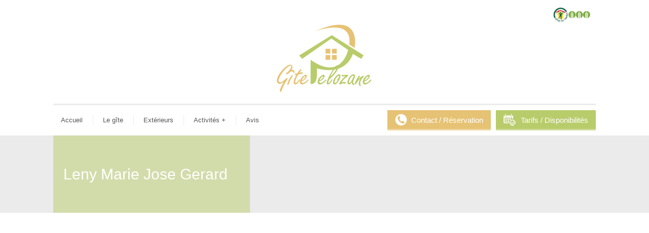

--- FILE ---
content_type: text/html; charset=UTF-8
request_url: http://gitedepelozane.fr/author/leny-marie-jose-gerard
body_size: 8806
content:


<!DOCTYPE html>
<html lang="fr-FR">
  <head>
    <meta http-equiv="Content-Type" content="text/html; charset=UTF-8" />
    
	
		<meta name="keywords" content="keyword1, keywords2">
			<meta name="description" content="website description"> 
	
	<meta name="viewport" content="width=device-width, initial-scale=1">
    
<link rel="shortcut icon" href="http://gitedepelozane.fr/wp-content/uploads/2017/03/favicon2.png">  
    
    

    <meta name='robots' content='index, follow, max-image-preview:large, max-snippet:-1, max-video-preview:-1' />

	<!-- This site is optimized with the Yoast SEO plugin v19.14 - https://yoast.com/wordpress/plugins/seo/ -->
	<title>Leny Marie Jose Gerard, auteur sur Gite de Pelozane</title>
	<link rel="canonical" href="http://gitedepelozane.fr/author/leny-marie-jose-gerard" />
	<meta property="og:locale" content="fr_FR" />
	<meta property="og:type" content="profile" />
	<meta property="og:title" content="Leny Marie Jose Gerard, auteur sur Gite de Pelozane" />
	<meta property="og:url" content="http://gitedepelozane.fr/author/leny-marie-jose-gerard" />
	<meta property="og:site_name" content="Gite de Pelozane" />
	<meta property="og:image" content="https://0.gravatar.com/avatar/070b4c6f7159d67e0116530b9e0c37cf?s=500&d=mm&r=g" />
	<meta name="twitter:card" content="summary_large_image" />
	<script type="application/ld+json" class="yoast-schema-graph">{"@context":"https://schema.org","@graph":[{"@type":"ProfilePage","@id":"http://gitedepelozane.fr/author/leny-marie-jose-gerard","url":"http://gitedepelozane.fr/author/leny-marie-jose-gerard","name":"Leny Marie Jose Gerard, auteur sur Gite de Pelozane","isPartOf":{"@id":"http://gitedepelozane.fr/#website"},"primaryImageOfPage":{"@id":"http://gitedepelozane.fr/author/leny-marie-jose-gerard#primaryimage"},"image":{"@id":"http://gitedepelozane.fr/author/leny-marie-jose-gerard#primaryimage"},"thumbnailUrl":"http://gitedepelozane.fr/wp-content/uploads/2017/03/couple.png","breadcrumb":{"@id":"http://gitedepelozane.fr/author/leny-marie-jose-gerard#breadcrumb"},"inLanguage":"fr-FR","potentialAction":[{"@type":"ReadAction","target":["http://gitedepelozane.fr/author/leny-marie-jose-gerard"]}]},{"@type":"ImageObject","inLanguage":"fr-FR","@id":"http://gitedepelozane.fr/author/leny-marie-jose-gerard#primaryimage","url":"http://gitedepelozane.fr/wp-content/uploads/2017/03/couple.png","contentUrl":"http://gitedepelozane.fr/wp-content/uploads/2017/03/couple.png","width":324,"height":325},{"@type":"BreadcrumbList","@id":"http://gitedepelozane.fr/author/leny-marie-jose-gerard#breadcrumb","itemListElement":[{"@type":"ListItem","position":1,"name":"Accueil","item":"http://gitedepelozane.fr/"},{"@type":"ListItem","position":2,"name":"Archives pour Leny Marie Jose Gerard"}]},{"@type":"WebSite","@id":"http://gitedepelozane.fr/#website","url":"http://gitedepelozane.fr/","name":"Gite de Pelozane","description":"Location familiale entre Lyon et le Beaujolais","potentialAction":[{"@type":"SearchAction","target":{"@type":"EntryPoint","urlTemplate":"http://gitedepelozane.fr/?s={search_term_string}"},"query-input":"required name=search_term_string"}],"inLanguage":"fr-FR"},{"@type":"Person","@id":"http://gitedepelozane.fr/#/schema/person/1e221b4bd6fa4400a4eed2d37fc67cae","name":"Leny Marie Jose Gerard","image":{"@type":"ImageObject","inLanguage":"fr-FR","@id":"http://gitedepelozane.fr/#/schema/person/image/","url":"http://0.gravatar.com/avatar/070b4c6f7159d67e0116530b9e0c37cf?s=96&d=mm&r=g","contentUrl":"http://0.gravatar.com/avatar/070b4c6f7159d67e0116530b9e0c37cf?s=96&d=mm&r=g","caption":"Leny Marie Jose Gerard"},"mainEntityOfPage":{"@id":"http://gitedepelozane.fr/author/leny-marie-jose-gerard"}}]}</script>
	<!-- / Yoast SEO plugin. -->


<link rel="alternate" type="application/rss+xml" title="Gite de Pelozane &raquo; Flux" href="http://gitedepelozane.fr/feed" />
<link rel="alternate" type="application/rss+xml" title="Gite de Pelozane &raquo; Flux des commentaires" href="http://gitedepelozane.fr/comments/feed" />
<link rel="alternate" type="application/rss+xml" title="Gite de Pelozane &raquo; Flux des articles écrits par Leny Marie Jose Gerard" href="http://gitedepelozane.fr/author/leny-marie-jose-gerard/feed" />
<script type="text/javascript">
window._wpemojiSettings = {"baseUrl":"https:\/\/s.w.org\/images\/core\/emoji\/14.0.0\/72x72\/","ext":".png","svgUrl":"https:\/\/s.w.org\/images\/core\/emoji\/14.0.0\/svg\/","svgExt":".svg","source":{"concatemoji":"http:\/\/gitedepelozane.fr\/wp-includes\/js\/wp-emoji-release.min.js?ver=6.1.9"}};
/*! This file is auto-generated */
!function(e,a,t){var n,r,o,i=a.createElement("canvas"),p=i.getContext&&i.getContext("2d");function s(e,t){var a=String.fromCharCode,e=(p.clearRect(0,0,i.width,i.height),p.fillText(a.apply(this,e),0,0),i.toDataURL());return p.clearRect(0,0,i.width,i.height),p.fillText(a.apply(this,t),0,0),e===i.toDataURL()}function c(e){var t=a.createElement("script");t.src=e,t.defer=t.type="text/javascript",a.getElementsByTagName("head")[0].appendChild(t)}for(o=Array("flag","emoji"),t.supports={everything:!0,everythingExceptFlag:!0},r=0;r<o.length;r++)t.supports[o[r]]=function(e){if(p&&p.fillText)switch(p.textBaseline="top",p.font="600 32px Arial",e){case"flag":return s([127987,65039,8205,9895,65039],[127987,65039,8203,9895,65039])?!1:!s([55356,56826,55356,56819],[55356,56826,8203,55356,56819])&&!s([55356,57332,56128,56423,56128,56418,56128,56421,56128,56430,56128,56423,56128,56447],[55356,57332,8203,56128,56423,8203,56128,56418,8203,56128,56421,8203,56128,56430,8203,56128,56423,8203,56128,56447]);case"emoji":return!s([129777,127995,8205,129778,127999],[129777,127995,8203,129778,127999])}return!1}(o[r]),t.supports.everything=t.supports.everything&&t.supports[o[r]],"flag"!==o[r]&&(t.supports.everythingExceptFlag=t.supports.everythingExceptFlag&&t.supports[o[r]]);t.supports.everythingExceptFlag=t.supports.everythingExceptFlag&&!t.supports.flag,t.DOMReady=!1,t.readyCallback=function(){t.DOMReady=!0},t.supports.everything||(n=function(){t.readyCallback()},a.addEventListener?(a.addEventListener("DOMContentLoaded",n,!1),e.addEventListener("load",n,!1)):(e.attachEvent("onload",n),a.attachEvent("onreadystatechange",function(){"complete"===a.readyState&&t.readyCallback()})),(e=t.source||{}).concatemoji?c(e.concatemoji):e.wpemoji&&e.twemoji&&(c(e.twemoji),c(e.wpemoji)))}(window,document,window._wpemojiSettings);
</script>
<style type="text/css">
img.wp-smiley,
img.emoji {
	display: inline !important;
	border: none !important;
	box-shadow: none !important;
	height: 1em !important;
	width: 1em !important;
	margin: 0 0.07em !important;
	vertical-align: -0.1em !important;
	background: none !important;
	padding: 0 !important;
}
</style>
	<link rel='stylesheet' id='wp-block-library-css' href='http://gitedepelozane.fr/wp-includes/css/dist/block-library/style.min.css?ver=6.1.9' type='text/css' media='all' />
<link rel='stylesheet' id='classic-theme-styles-css' href='http://gitedepelozane.fr/wp-includes/css/classic-themes.min.css?ver=1' type='text/css' media='all' />
<style id='global-styles-inline-css' type='text/css'>
body{--wp--preset--color--black: #000000;--wp--preset--color--cyan-bluish-gray: #abb8c3;--wp--preset--color--white: #ffffff;--wp--preset--color--pale-pink: #f78da7;--wp--preset--color--vivid-red: #cf2e2e;--wp--preset--color--luminous-vivid-orange: #ff6900;--wp--preset--color--luminous-vivid-amber: #fcb900;--wp--preset--color--light-green-cyan: #7bdcb5;--wp--preset--color--vivid-green-cyan: #00d084;--wp--preset--color--pale-cyan-blue: #8ed1fc;--wp--preset--color--vivid-cyan-blue: #0693e3;--wp--preset--color--vivid-purple: #9b51e0;--wp--preset--gradient--vivid-cyan-blue-to-vivid-purple: linear-gradient(135deg,rgba(6,147,227,1) 0%,rgb(155,81,224) 100%);--wp--preset--gradient--light-green-cyan-to-vivid-green-cyan: linear-gradient(135deg,rgb(122,220,180) 0%,rgb(0,208,130) 100%);--wp--preset--gradient--luminous-vivid-amber-to-luminous-vivid-orange: linear-gradient(135deg,rgba(252,185,0,1) 0%,rgba(255,105,0,1) 100%);--wp--preset--gradient--luminous-vivid-orange-to-vivid-red: linear-gradient(135deg,rgba(255,105,0,1) 0%,rgb(207,46,46) 100%);--wp--preset--gradient--very-light-gray-to-cyan-bluish-gray: linear-gradient(135deg,rgb(238,238,238) 0%,rgb(169,184,195) 100%);--wp--preset--gradient--cool-to-warm-spectrum: linear-gradient(135deg,rgb(74,234,220) 0%,rgb(151,120,209) 20%,rgb(207,42,186) 40%,rgb(238,44,130) 60%,rgb(251,105,98) 80%,rgb(254,248,76) 100%);--wp--preset--gradient--blush-light-purple: linear-gradient(135deg,rgb(255,206,236) 0%,rgb(152,150,240) 100%);--wp--preset--gradient--blush-bordeaux: linear-gradient(135deg,rgb(254,205,165) 0%,rgb(254,45,45) 50%,rgb(107,0,62) 100%);--wp--preset--gradient--luminous-dusk: linear-gradient(135deg,rgb(255,203,112) 0%,rgb(199,81,192) 50%,rgb(65,88,208) 100%);--wp--preset--gradient--pale-ocean: linear-gradient(135deg,rgb(255,245,203) 0%,rgb(182,227,212) 50%,rgb(51,167,181) 100%);--wp--preset--gradient--electric-grass: linear-gradient(135deg,rgb(202,248,128) 0%,rgb(113,206,126) 100%);--wp--preset--gradient--midnight: linear-gradient(135deg,rgb(2,3,129) 0%,rgb(40,116,252) 100%);--wp--preset--duotone--dark-grayscale: url('#wp-duotone-dark-grayscale');--wp--preset--duotone--grayscale: url('#wp-duotone-grayscale');--wp--preset--duotone--purple-yellow: url('#wp-duotone-purple-yellow');--wp--preset--duotone--blue-red: url('#wp-duotone-blue-red');--wp--preset--duotone--midnight: url('#wp-duotone-midnight');--wp--preset--duotone--magenta-yellow: url('#wp-duotone-magenta-yellow');--wp--preset--duotone--purple-green: url('#wp-duotone-purple-green');--wp--preset--duotone--blue-orange: url('#wp-duotone-blue-orange');--wp--preset--font-size--small: 13px;--wp--preset--font-size--medium: 20px;--wp--preset--font-size--large: 36px;--wp--preset--font-size--x-large: 42px;--wp--preset--spacing--20: 0.44rem;--wp--preset--spacing--30: 0.67rem;--wp--preset--spacing--40: 1rem;--wp--preset--spacing--50: 1.5rem;--wp--preset--spacing--60: 2.25rem;--wp--preset--spacing--70: 3.38rem;--wp--preset--spacing--80: 5.06rem;}:where(.is-layout-flex){gap: 0.5em;}body .is-layout-flow > .alignleft{float: left;margin-inline-start: 0;margin-inline-end: 2em;}body .is-layout-flow > .alignright{float: right;margin-inline-start: 2em;margin-inline-end: 0;}body .is-layout-flow > .aligncenter{margin-left: auto !important;margin-right: auto !important;}body .is-layout-constrained > .alignleft{float: left;margin-inline-start: 0;margin-inline-end: 2em;}body .is-layout-constrained > .alignright{float: right;margin-inline-start: 2em;margin-inline-end: 0;}body .is-layout-constrained > .aligncenter{margin-left: auto !important;margin-right: auto !important;}body .is-layout-constrained > :where(:not(.alignleft):not(.alignright):not(.alignfull)){max-width: var(--wp--style--global--content-size);margin-left: auto !important;margin-right: auto !important;}body .is-layout-constrained > .alignwide{max-width: var(--wp--style--global--wide-size);}body .is-layout-flex{display: flex;}body .is-layout-flex{flex-wrap: wrap;align-items: center;}body .is-layout-flex > *{margin: 0;}:where(.wp-block-columns.is-layout-flex){gap: 2em;}.has-black-color{color: var(--wp--preset--color--black) !important;}.has-cyan-bluish-gray-color{color: var(--wp--preset--color--cyan-bluish-gray) !important;}.has-white-color{color: var(--wp--preset--color--white) !important;}.has-pale-pink-color{color: var(--wp--preset--color--pale-pink) !important;}.has-vivid-red-color{color: var(--wp--preset--color--vivid-red) !important;}.has-luminous-vivid-orange-color{color: var(--wp--preset--color--luminous-vivid-orange) !important;}.has-luminous-vivid-amber-color{color: var(--wp--preset--color--luminous-vivid-amber) !important;}.has-light-green-cyan-color{color: var(--wp--preset--color--light-green-cyan) !important;}.has-vivid-green-cyan-color{color: var(--wp--preset--color--vivid-green-cyan) !important;}.has-pale-cyan-blue-color{color: var(--wp--preset--color--pale-cyan-blue) !important;}.has-vivid-cyan-blue-color{color: var(--wp--preset--color--vivid-cyan-blue) !important;}.has-vivid-purple-color{color: var(--wp--preset--color--vivid-purple) !important;}.has-black-background-color{background-color: var(--wp--preset--color--black) !important;}.has-cyan-bluish-gray-background-color{background-color: var(--wp--preset--color--cyan-bluish-gray) !important;}.has-white-background-color{background-color: var(--wp--preset--color--white) !important;}.has-pale-pink-background-color{background-color: var(--wp--preset--color--pale-pink) !important;}.has-vivid-red-background-color{background-color: var(--wp--preset--color--vivid-red) !important;}.has-luminous-vivid-orange-background-color{background-color: var(--wp--preset--color--luminous-vivid-orange) !important;}.has-luminous-vivid-amber-background-color{background-color: var(--wp--preset--color--luminous-vivid-amber) !important;}.has-light-green-cyan-background-color{background-color: var(--wp--preset--color--light-green-cyan) !important;}.has-vivid-green-cyan-background-color{background-color: var(--wp--preset--color--vivid-green-cyan) !important;}.has-pale-cyan-blue-background-color{background-color: var(--wp--preset--color--pale-cyan-blue) !important;}.has-vivid-cyan-blue-background-color{background-color: var(--wp--preset--color--vivid-cyan-blue) !important;}.has-vivid-purple-background-color{background-color: var(--wp--preset--color--vivid-purple) !important;}.has-black-border-color{border-color: var(--wp--preset--color--black) !important;}.has-cyan-bluish-gray-border-color{border-color: var(--wp--preset--color--cyan-bluish-gray) !important;}.has-white-border-color{border-color: var(--wp--preset--color--white) !important;}.has-pale-pink-border-color{border-color: var(--wp--preset--color--pale-pink) !important;}.has-vivid-red-border-color{border-color: var(--wp--preset--color--vivid-red) !important;}.has-luminous-vivid-orange-border-color{border-color: var(--wp--preset--color--luminous-vivid-orange) !important;}.has-luminous-vivid-amber-border-color{border-color: var(--wp--preset--color--luminous-vivid-amber) !important;}.has-light-green-cyan-border-color{border-color: var(--wp--preset--color--light-green-cyan) !important;}.has-vivid-green-cyan-border-color{border-color: var(--wp--preset--color--vivid-green-cyan) !important;}.has-pale-cyan-blue-border-color{border-color: var(--wp--preset--color--pale-cyan-blue) !important;}.has-vivid-cyan-blue-border-color{border-color: var(--wp--preset--color--vivid-cyan-blue) !important;}.has-vivid-purple-border-color{border-color: var(--wp--preset--color--vivid-purple) !important;}.has-vivid-cyan-blue-to-vivid-purple-gradient-background{background: var(--wp--preset--gradient--vivid-cyan-blue-to-vivid-purple) !important;}.has-light-green-cyan-to-vivid-green-cyan-gradient-background{background: var(--wp--preset--gradient--light-green-cyan-to-vivid-green-cyan) !important;}.has-luminous-vivid-amber-to-luminous-vivid-orange-gradient-background{background: var(--wp--preset--gradient--luminous-vivid-amber-to-luminous-vivid-orange) !important;}.has-luminous-vivid-orange-to-vivid-red-gradient-background{background: var(--wp--preset--gradient--luminous-vivid-orange-to-vivid-red) !important;}.has-very-light-gray-to-cyan-bluish-gray-gradient-background{background: var(--wp--preset--gradient--very-light-gray-to-cyan-bluish-gray) !important;}.has-cool-to-warm-spectrum-gradient-background{background: var(--wp--preset--gradient--cool-to-warm-spectrum) !important;}.has-blush-light-purple-gradient-background{background: var(--wp--preset--gradient--blush-light-purple) !important;}.has-blush-bordeaux-gradient-background{background: var(--wp--preset--gradient--blush-bordeaux) !important;}.has-luminous-dusk-gradient-background{background: var(--wp--preset--gradient--luminous-dusk) !important;}.has-pale-ocean-gradient-background{background: var(--wp--preset--gradient--pale-ocean) !important;}.has-electric-grass-gradient-background{background: var(--wp--preset--gradient--electric-grass) !important;}.has-midnight-gradient-background{background: var(--wp--preset--gradient--midnight) !important;}.has-small-font-size{font-size: var(--wp--preset--font-size--small) !important;}.has-medium-font-size{font-size: var(--wp--preset--font-size--medium) !important;}.has-large-font-size{font-size: var(--wp--preset--font-size--large) !important;}.has-x-large-font-size{font-size: var(--wp--preset--font-size--x-large) !important;}
.wp-block-navigation a:where(:not(.wp-element-button)){color: inherit;}
:where(.wp-block-columns.is-layout-flex){gap: 2em;}
.wp-block-pullquote{font-size: 1.5em;line-height: 1.6;}
</style>
<link rel='stylesheet' id='contact-form-7-css' href='http://gitedepelozane.fr/wp-content/plugins/contact-form-7/includes/css/styles.css?ver=5.7.2' type='text/css' media='all' />
<link rel='stylesheet' id='rs-plugin-settings-css' href='http://gitedepelozane.fr/wp-content/plugins/revslider/public/assets/css/settings.css?ver=5.3.1.5' type='text/css' media='all' />
<style id='rs-plugin-settings-inline-css' type='text/css'>
#rs-demo-id {}
</style>
<link rel='stylesheet' id='woocommerce-css' href='http://gitedepelozane.fr/wp-content/themes/123garden/assets/css/woocommerce.css?ver=6.1.9' type='text/css' media='all' />
<link rel='stylesheet' id='lpd-style-css' href='http://gitedepelozane.fr/wp-content/themes/123garden/style.css?ver=1.0' type='text/css' media='all' />
<script type='text/javascript' src='http://gitedepelozane.fr/wp-includes/js/jquery/jquery.min.js?ver=3.6.1' id='jquery-core-js'></script>
<script type='text/javascript' src='http://gitedepelozane.fr/wp-includes/js/jquery/jquery-migrate.min.js?ver=3.3.2' id='jquery-migrate-js'></script>
<script type='text/javascript' src='http://gitedepelozane.fr/wp-content/plugins/revslider/public/assets/js/jquery.themepunch.tools.min.js?ver=5.3.1.5' id='tp-tools-js'></script>
<script type='text/javascript' src='http://gitedepelozane.fr/wp-content/plugins/revslider/public/assets/js/jquery.themepunch.revolution.min.js?ver=5.3.1.5' id='revmin-js'></script>
<link rel="https://api.w.org/" href="http://gitedepelozane.fr/wp-json/" /><link rel="alternate" type="application/json" href="http://gitedepelozane.fr/wp-json/wp/v2/users/6" /><link rel="EditURI" type="application/rsd+xml" title="RSD" href="http://gitedepelozane.fr/xmlrpc.php?rsd" />
<link rel="wlwmanifest" type="application/wlwmanifest+xml" href="http://gitedepelozane.fr/wp-includes/wlwmanifest.xml" />
<meta name="generator" content="WordPress 6.1.9" />
    <script type="text/javascript">var wpia_ajaxurl = 'http://gitedepelozane.fr/wp-admin/admin-ajax.php';</script>
    


<style>
.hc-delivery a{
	font-style: normal;
}
.hc-contact a{
	font-style: normal;
}
.header-meta-bottom-border{
	border-bottom-style: dashed;
	border-bottom-width: 1px;
}
.header-top{
	padding-bottom: 1px;
}

		.hc-custom-1.hc-item a{
	background-image: url(http://gitedepelozane.fr/wp-content/uploads/2017/03/booking.png);background-position:15px 7px;padding-left:48px;	background-color: #f0bc00;	font-style: normal;	}		.hc-custom-1.hc-item a:hover{
	background-color: #b8cc6b;	}
			.hc-custom-1-content-wrap{
		border-color: #b8cc6b !important;
	}
	


		.hc-custom-2.hc-item a{
	background-image: url(http://gitedepelozane.fr/wp-content/uploads/2017/03/phone.png);background-position:15px 7px;padding-left:48px;	background-color: #b8cc6b;	font-style: normal;	}		.hc-custom-2.hc-item a:hover{
	background-color: #f8c400;	}
			.hc-custom-2-content-wrap{
		border-color: #f8c400 !important;
	}
	

</style>














<style>
.menu3dmega > ul > li > a, .menu3dmega > ul > li > span{
	font-weight: 400;
	font-size: 13px;
}
.menu3dmega > ul ul li > a{
	font-weight: 400;
	font-size: 13px;
}
.form-control,
body{
	font-size: 15px;
}

.tagcloud a, .tags a,.cart-icon .count,.wpml-switcher a,.wpml-switcher .current-lang,.mh2_description.mh2-font-style,.mh2_content.mh2-font-style,#title-breadcrumb span,.mh_description.mh-font-style,.lpd-b-content,.cc-cat-list > li > a,.member-position,.lpd-testimonial h5,#menuMega .label,#footer-meta .label,.font_type_2{
	font-family:
	'Lato', 'Helvetica Neue', Helvetica, Arial, sans-serif;
}
body{
	font-family:
	"Lucida Sans", "Lucida Grande", "Lucida Sans Unicode", sans-serif;
}
h1,h2,h3,h4,h5,h6,.h1,.h2,.h3,.h4,.h5,.h6{
	font-family:
	"Gill Sans", Calibri, "Trebuchet MS", sans-serif;
}
</style>






<style>
/*------------------------------------------------------------------
1. #66ab36
-------------------------------------------------------------------*/
a {
  color: #b8cc6b;
}
#title-breadcrumb-breadcrumb{
  background-color: #b8cc6b;
}
.widget.widget_rss ul li a:hover,
.widget.widget_pages ul li a:hover,
.widget.widget_nav_menu ul li a:hover,
.widget.widget_login ul li a:hover,
.widget.widget_meta ul li a:hover,
.widget.widget_categories ul li a:hover,
.widget.widget_archive ul li a:hover,
.widget.widget_recent_comments ul li a:hover,
.widget.widget_recent_entries ul li a:hover{
  color: #b8cc6b;
}
.title-wrap:before{
  background-color: #b8cc6b;
}
.ribbon .ribbon-content:before{
   border-top-color: #b8cc6b;
}
.tagcloud a:hover,
.tags a:hover{
	background-color: #b8cc6b;
	border-color: #b8cc6b;	
}
.footer-meta{
	background-color: #b8cc6b;
}
.cart-icon .count{
	border-color: #b8cc6b;	
}
.hc-item.hc-delivery > a{
	background-color: #b8cc6b;
}
.btn-primary {
  background-color: #b8cc6b;
}
.lpd-product-item-category{
  background-color: #b8cc6b;
}
.wordpress-123garden .woocommerce #content div.product .woocommerce-tabs ul.tabs li.active a,
.wordpress-123garden .woocommerce div.product .woocommerce-tabs ul.tabs li.active a,
.wordpress-123garden.woocommerce-page #content div.product .woocommerce-tabs ul.tabs li.active a,
.wordpress-123garden.woocommerce-page div.product .woocommerce-tabs ul.tabs li.active a{
	border-color: #b8cc6b;
}
.menu3dmega > ul > li > a:hover{
	background-color: #b8cc6b;
}
.menu3dmega > ul > li.open > a,
.menu3dmega > ul > li.current-menu-item > a,
.menu3dmega > ul > li.current_page_item > a,
.menu3dmega > ul > li.current-page-ancestor > a,
.menu3dmega > ul > li.current-menu-parent > a,
.menu3dmega > ul > li.current_page_item > a,
.menu3dmega > ul > li.current_page_parent > a,
.menu3dmega > ul > li.current-menu-ancestor > a,
.menu3dmega > ul > li.current_page_ancestor > a{
    background-color: #b8cc6b;
}
.wordpress-123garden .woocommerce ul.cart_list li a:hover,
.wordpress-123garden .woocommerce ul.product_list_widget li a:hover,
.wordpress-123garden.woocommerce-page ul.cart_list li a:hover,
.wordpress-123garden.woocommerce-page ul.product_list_widget li a:hover{
    color: #b8cc6b;
}
.footer .woocommerce .widget_layered_nav ul li a:hover,
.woocommerce-page .footer .widget_layered_nav ul li a:hover,
.footer .woocommerce .widget_layered_nav ul li span:hover,
.woocommerce-page .footer .widget_layered_nav ul li span:hover{
	color: #b8cc6b;
}
.woocommerce .widget_layered_nav ul li.chosen a,
.woocommerce-page .widget_layered_nav ul li.chosen a{
    background-color: #b8cc6b;
}
.woocommerce .widget_layered_nav_filters ul li a,
.woocommerce-page .widget_layered_nav_filters ul li a{
    background-color: #b8cc6b;
}
.wordpress-123garden .footer .widget_product_categories ul li a:hover{
	color: #b8cc6b;
}
.lpd-product-data-table .added_to_cart:hover{
	color: #b8cc6b;
}
.wordpress-123garden .wpb_content_element .wpb_tour_tabs_wrapper .wpb_tabs_nav .ui-tabs-active a,
.wordpress-123garden .wpb_tabs .wpb_tabs_nav li.ui-tabs-active a{
	border-color: #b8cc6b;
}
.lpd-module .sep-border{
    background-color: #b8cc6b;
}
.mi-slider nav.icons-nav span{
    background-color: #b8cc6b;
}
.lpd-post-widget:hover .title a{
	color: #b8cc6b;
}
.lpd-post-widget .widget-meta:before{
    background-color: #b8cc6b;
}
.dropcap{
    background-color: #b8cc6b;
}
.deco-sep-line-50,
.deco-sep-line-100,
.deco-sep-line-150,
.deco-sep-line-200{
    background-color: #b8cc6b;
}
.lpd-icon-banner.lib-border-right:before{
    background-color: #b8cc6b;
}
.cc-product-item .cc-price{
	background-color: #b8cc6b;
}
.wordpress-123garden .widget_product_categories ul li a:hover{
	color: #b8cc6b;
}
.lpd-product-category-wrap .sep-border{
	background-color: #b8cc6b;
}
.ic-title{
	background-color: #b8cc6b;
}
.ic-icon{
	border-color: #b8cc6b;
}
/*------------------------------------------------------------------
2. #96ca42
-------------------------------------------------------------------*/
a:hover,
a:focus {
  color: #b8cc6b;
}
.ribbon {
   background-color: #b8cc6b;
}
.cart-icon .count{
	background-color: #b8cc6b;
}
.hc-item.hc-delivery > a:hover{
	background-color: #b8cc6b;
}
.hc-delivery-content-wrap{
	border-color: #b8cc6b !important;
}
.btn-primary:hover,
.btn-primary:focus,
.btn-primary:active,
.btn-primary.active{
  background-color: #b8cc6b;
}
.menu3dmega > ul > li.open > a:hover,
.menu3dmega > ul > li.current-menu-item > a:hover,
.menu3dmega > ul > li.current_page_item > a:hover,
.menu3dmega > ul > li.current-page-ancestor > a:hover,
.menu3dmega > ul > li.current-menu-parent > a:hover,
.menu3dmega > ul > li.current_page_item > a:hover,
.menu3dmega > ul > li.current_page_parent > a:hover,
.menu3dmega > ul > li.current-menu-ancestor > a:hover,
.menu3dmega > ul > li.current_page_ancestor > a:hover{
  background-color: #b8cc6b;
}
.lpd-module:hover .sep-border{
    background-color: #b8cc6b;
}
.mi-slider nav.icons-nav a:hover span{
    background-color: #b8cc6b;
}
.lpd-post-widget .widget-meta{
    background-color: #b8cc6b;
}
/*------------------------------------------------------------------
3. #f0bc00
-------------------------------------------------------------------*/
.header-top{
	background-color: #e7c274;
}
.btn-warning {
  background-color: #e7c274;
}
.comment-post div.avatar{
	border-color: #e7c274;
}
.footer.footer-dark-theme .widget.widget_rss ul li a:hover,
.footer.footer-dark-theme .widget.widget_pages ul li a:hover,
.footer.footer-dark-theme .widget.widget_nav_menu ul li a:hover,
.footer.footer-dark-theme .widget.widget_login ul li a:hover,
.footer.footer-dark-theme .widget.widget_meta ul li a:hover,
.footer.footer-dark-theme .widget.widget_categories ul li a:hover,
.footer.footer-dark-theme .widget.widget_archive ul li a:hover,
.footer.footer-dark-theme .widget.widget_recent_comments ul li a:hover,
.footer.footer-dark-theme .widget.widget_recent_entries ul li a:hover{
	color: #e7c274;
}
.footer.footer-dark-theme .tagcloud a:hover,
.footer.footer-dark-theme .tags a:hover{
	background-color: #e7c274;
	border-color: #e7c274;
}
.wordpress-123garden .woocommerce .star-rating,
.wordpress-123garden.woocommerce-page .star-rating{
	color: #e7c274;
}
.wordpress-123garden .woocommerce #reviews #comments ol.commentlist li img.avatar,
.wordpress-123garden.woocommerce-page #reviews #comments ol.commentlist li img.avatar{
	border-color: #e7c274;
}
.wordpress-123garden .footer.footer-dark-theme .woocommerce ul.cart_list li a:hover,
.wordpress-123garden .footer.footer-dark-theme .woocommerce ul.product_list_widget li a:hover,
.wordpress-123garden.woocommerce-page .footer.footer-dark-theme ul.cart_list li a:hover,
.wordpress-123garden.woocommerce-page .footer.footer-dark-theme ul.product_list_widget li a:hover{
	color: #e7c274;
}
.footer.footer-dark-theme .woocommerce .widget_layered_nav ul li a:hover,
.woocommerce-page .footer.footer-dark-theme .widget_layered_nav ul li a:hover,
.footer.footer-dark-theme .woocommerce .widget_layered_nav ul li span:hover,
.woocommerce-page .footer.footer-dark-theme .widget_layered_nav ul li span:hover{
	color: #e7c274;
}
.footer-dark-theme .woocommerce .widget_layered_nav ul li.chosen a,
.woocommerce-page .footer-dark-theme .widget_layered_nav ul li.chosen a{
    background-color: #e7c274;
}
.footer-dark-theme .woocommerce .widget_layered_nav_filters ul li a,
.woocommerce-page .footer-dark-theme .widget_layered_nav_filters ul li a{
    background-color: #e7c274;
}
.wordpress-123garden .footer.footer-dark-theme .widget_product_categories ul li a:hover{
	color: #e7c274;
}
.lpd-post-widget:hover .lpd-post-widget-element{
    background-color: #e7c274;
}
.lpd-post-widget:hover .pw-thumbnail .post-type-icon{
    background-color: #e7c274;
}
.owl-theme .owl-controls .owl-nav [class*=owl-]{
    background-color: #e7c274;
}
.dropcap2{
    background-color: #e7c274;
}
.dark-background .deco-sep-line-50,
.dark-background .deco-sep-line-100,
.dark-background .deco-sep-line-150,
.dark-background .deco-sep-line-200{
    background-color: #e7c274;
}
#shopping_cart_panel .lpd-cart-list-title a:hover{
	color: #e7c274;
}
/*------------------------------------------------------------------
4. #f8c400
-------------------------------------------------------------------*/
.btn-warning:hover,
.btn-warning:focus,
.btn-warning:active,
.btn-warning.active{
  background-color: #e7c274;
}
#title-breadcrumb-breadcrumb a:hover{
	color: #e7c274;
}
#footer-bottom.footer-bottom-dark-theme a:hover{
	color: #e7c274;
}
.progress-bar{
	background-color: #e7c274; 
}
.pw-thumbnail .post-type-icon{
    background-color: #e7c274; 
}
.owl-theme .owl-controls .owl-nav [class*=owl-]:hover{
    background-color: #e7c274;
}
.cc-product-item .cc-price{
	border-color: #e7c274; 
}
/*------------------------------------------------------------------
Header Meta Color #f0bc00
-------------------------------------------------------------------*/
.wpml-switcher a,
.wpml-switcher .current-lang{
	color: #ffffff !important; 
}
</style>

<meta name="generator" content="Powered by Visual Composer - drag and drop page builder for WordPress."/>
<!--[if lte IE 9]><link rel="stylesheet" type="text/css" href="http://gitedepelozane.fr/wp-content/plugins/js_composer/assets/css/vc_lte_ie9.min.css" media="screen"><![endif]--><meta name="generator" content="Powered by Slider Revolution 5.3.1.5 - responsive, Mobile-Friendly Slider Plugin for WordPress with comfortable drag and drop interface." />
<noscript><style type="text/css"> .wpb_animate_when_almost_visible { opacity: 1; }</style></noscript>    
</head>
<body class="archive author author-leny-marie-jose-gerard author-6 wordpress-123garden  wpb-js-composer js-comp-ver-5.0.1 vc_responsive">

<div id="body-wrap">
	<div id="header">
		
<div class="header-top" style="background-color: #ffffff;">
	<div class="header-meta-bottom-border">
		<div class="container">
			<div class="row">
				<div class="col-md-6 lpd-animated-link left_header_meta">
					

	
<div class="clearfix"></div>				</div>
				<div class="col-md-6 lpd-animated-link right_header_meta">
					

    
    

	<div class="custom-meta right-custom-meta "><a href="http://www.gites-de-france-rhone.com/location-vacances-Gite-a-Charnay-Rhone-69G1649.html" target="_blank"><img class="size-full wp-image-356 aligncenter" src="http://gitedepelozane.fr/wp-content/uploads/2017/03/LOGO-Gite-de-France-3epis.png" alt="" width="74" height="38" /></a></div>

<div class="clearfix"></div>				</div>
			</div>
		</div>
	</div>
</div>
		<div class="header-middle">
			<div class="container">
				<div class="row">
					<div class="col-md-12">					
																							
	
		
		<div class="header-middle-logo-center clearfix">
		
			<div class="header-middle-logo-center-left-conteiner">
			
															
						
			&nbsp;
							
										
													
							
			</div>
	
		
			
		<div id="logo" class="img">
	    <a href="http://gitedepelozane.fr"><img alt="Gite de Pelozane" src="http://gitedepelozane.fr/wp-content/uploads/2017/03/logo-gite-de-pelozane-2017.jpg"/></a>
	</div>
			
			
			<div class="header-middle-logo-center-right-conteiner">
			
															
									
													
							
			</div>
	
		</div>
	
						</div>
				</div>
			</div>
		</div>
		<div class="header-bottom">
			<div class="header-bottom-wrap">
				<div class="container">
					<div class="row">
						<div class="col-md-12">
							
<div class="lpd-header-content">
		<div class="hc-delivery hc-item">
		<a href="http://gitedepelozane.fr/reservation">Tarifs / Disponibilités</a>
			</div>
			    <div class="hc-contact hc-item">
		<a href="http://gitedepelozane.fr/contact-et-acces">Contact / Réservation</a>
			</div>
			</div>
										
						<div id="menuMega" class="menu3dmega new_sep_element">
				<ul id="menu-main" class="menu-container"><li id="menu-item-40" class="menu-item menu-item-type-post_type menu-item-object-page menu-item-home standard-menu menu-item-40"><a href="http://gitedepelozane.fr/">Accueil</a></li>
<li id="menu-item-35" class="menu-item menu-item-type-post_type menu-item-object-page standard-menu menu-item-35"><a href="http://gitedepelozane.fr/le-gite">Le gîte</a></li>
<li id="menu-item-584" class="menu-item menu-item-type-post_type menu-item-object-page standard-menu menu-item-584"><a href="http://gitedepelozane.fr/exterieurs">Extérieurs</a></li>
<li id="menu-item-244" class="menu-item menu-item-type-custom menu-item-object-custom menu-item-has-children standard-menu menu-item-244"><a href="#">Activités<span class="has-children-symbol"> +</span></a>
<div class="dropdown-menu flyout-menu"><ul>
	<li id="menu-item-32" class="menu-item menu-item-type-post_type menu-item-object-page menu-item-32"><a href="http://gitedepelozane.fr/a-lyon">À Lyon</a></li>
</ul></div>
</li>
<li id="menu-item-38" class="menu-item menu-item-type-post_type menu-item-object-page standard-menu menu-item-38"><a href="http://gitedepelozane.fr/avis">Avis</a></li>
</ul>			</div>
									</div>
					</div>
				</div>	
			</div>
		</div>
	</div>
<script>
  (function(i,s,o,g,r,a,m){i['GoogleAnalyticsObject']=r;i[r]=i[r]||function(){
  (i[r].q=i[r].q||[]).push(arguments)},i[r].l=1*new Date();a=s.createElement(o),
  m=s.getElementsByTagName(o)[0];a.async=1;a.src=g;m.parentNode.insertBefore(a,m)
  })(window,document,'script','https://www.google-analytics.com/analytics.js','ga');

  ga('create', 'UA-96549588-1', 'auto');
  ga('send', 'pageview');

</script>

<div id="title-breadcrumb" >
	<div class="container">
		<div class="row">
			<div class="col-md-5">
				<div class="title-wrap">
																	<h1>
		
	Leny Marie Jose Gerard

--- FILE ---
content_type: text/css
request_url: http://gitedepelozane.fr/wp-content/themes/123garden/style.css?ver=1.0
body_size: 314
content:
/*
==================================================

	Theme Name: 123 Garden 1.3.4
	Theme URI: http://www.lpd-themes.com
	Description: 123 Garden Premium WooCommerce Theme
	Author: lpd-themes
	Author URI: http://support.lpd-themes.com
	License: GNU General Public License version 3.0
	License URI: http://www.gnu.org/licenses/gpl-3.0.html
	Version: 1.3.4


================================================== */


@import "assets/css/normalize.css";
@import "assets/css/bootstrap.css";
@import "assets/css/application.css";
@import "assets/css/color.css";
@import "assets/css/font.css";
@import "assets/css/font-weight.css";
@import "assets/menu/menu3d.css";
@import "assets/menu/animate.css";
@import "assets/css/picons-social.css";


--- FILE ---
content_type: text/css
request_url: http://gitedepelozane.fr/wp-content/themes/123garden/assets/css/application.css
body_size: 18120
content:
/*------------------------------------------------------------------
[Table of contents]

1. Reset
2. Header / #header
3. Main / #main
4. Footer / #footer
5. Widget / .widget
6. Blog / .blog-post
7. Ribbon / .ribbon
8. Footer Meta / #footer-meta
9. Footer Bottom / #footer-bottom
10. Picons / .picons_social
11. Header Message Box / .header-message-box
12. Shopping Cart / .lpd-shopping-cart
13. Header Content / .lpd-header-content
14. Title-Breadcrumb / #title-breadcrumb
15. Wpml / .wpml-switcher
16. Portfolio Post / .single-portfolio
17. About Post / .single-team
18. Progress Bar/ .progress
19. Visual Composer/ .wpb_row
20. Owl Carousel / .owl-carousel
21. Shortcodes / .dropcap
22. Ultimate Addons for Visual Composer
23. Search/404 Page
24. scotchPanels
25. Footer Top #footer-top
26. Visual Composer in Sidebars Addon
27. Wordpress Core

-------------------------------------------------------------------*/


/*------------------------------------------------------------------
1. Reset
-------------------------------------------------------------------*/
html{
	overflow-x: hidden;
}
.boxed #header,
.boxed #title-breadcrumb,
.boxed #title-breadcrumb-breadcrumb,
.boxed #main,
.boxed #footer-separator,
.boxed #footer-meta,
.boxed #footer-bottom,
.boxed #footer{
    margin-left: auto;
    margin-right: auto;
}
@media (min-width: 768px) {
	.boxed #header,
	.boxed #title-breadcrumb,
	.boxed #title-breadcrumb-breadcrumb,
	.boxed #main,
	.boxed #footer-separator,
	.boxed #footer-meta,
	.boxed #footer-bottom,
	.boxed #footer{
		width: 780px;
	}
}
@media (min-width: 992px) {
	.boxed #header,
	.boxed #title-breadcrumb,
	.boxed #title-breadcrumb-breadcrumb,
	.boxed #main,
	.boxed #footer-separator,
	.boxed #footer-meta,
	.boxed #footer-bottom,
	.boxed #footer{
		width: 1000px;
	}	
}
@media (min-width: 1200px) {
	.boxed #header,
	.boxed #title-breadcrumb,
	.boxed #title-breadcrumb-breadcrumb,
	.boxed #main,
	.boxed #footer-separator,
	.boxed #footer-meta,
	.boxed #footer-bottom,
	.boxed #footer{
		width: 1200px;
	}	
}
embed,
iframe,
object,
video {
	max-width: 100%;
}
img {
    border: 0 none;
    height: auto;
    max-width: 100%;
    vertical-align: middle;
}
.page-header-image-parallax{
	background-color: transparent;
	-webkit-background-size: cover !important;
	-moz-background-size: cover !important;
	-o-background-size: cover !important;
	background-size: cover !important;
	background-attachment: fixed;
}
.page-header-image{
	background-color: transparent;
	-webkit-background-size: cover !important;
	-moz-background-size: cover !important;
	-o-background-size: cover !important;
	background-size: cover !important;
	background-position: center center;
	background-repeat: repeat;
}
.page-header-image-repeat{
	background-color: transparent;
	background-repeat: repeat;
}
.lpd-animated-link a{
	-webkit-transition: all 0.15s ease-in 0s; 
	-moz-transition: all 0.15s ease-in 0s; 
	-o-transition: all 0.15s ease-in 0s; 
	transition: all 0.15s ease-in 0s;
}
.lpd-heading-title{
	font-size: 18px;
	font-weight:bold;
	position: relative;
	line-height: 20px;
	margin: 20px 0;
}
.lpd-heading-title:before{
	content: "";
	top: 10px;
	left: 0;
	position: absolute;
	height: 1px;
	width: 100%;
	display: block;
	background: #ebebeb;
	z-index: 1;
}
.lpd-heading-title span{
	display: table;
    margin: 0 auto;
    padding: 0 10px;
    background-color: #fff;
    position: relative;
    z-index: 9;
}
.lpd-heading-title span.left{
    margin: 0 auto 0 10px;
}
.deco-sep-line-50,
.deco-sep-line-100,
.deco-sep-line-150,
.deco-sep-line-200{
	height: 3px;
	display: inline-block;
	margin: 0 0 17px;
	background: transparent;
}
.deco-sep-line-200{
	width: 200px;
}
.deco-sep-line-150{
	width: 150px;
}
.deco-sep-line-100{
	width: 100px;
}
.deco-sep-line-50{
	width: 50px;
}
.menu3dmega .content.menu-right-background{
	padding-right: 100px;
	background-repeat: no-repeat;
	background-position: right bottom;
}
.menu3dmega .content.menu-bottom-background{
	padding-bottom: 100px;
	background-repeat: no-repeat;
	background-position: right bottom;
}
.menu3dmega .content.menu-bottom-right-background{
	padding-bottom: 100px;
	padding-right: 100px;
	background-repeat: no-repeat;
	background-position: right bottom;
}
.menu3dmega .content.menu-bottom-background-200{
	padding-bottom: 200px;
	background-repeat: no-repeat;
	background-position: right bottom;
}
.menu3dmega .content.menu-bottom-right-background-200{
	padding-bottom: 100px;
	padding-right: 200px;
	background-repeat: no-repeat;
	background-position: right bottom;
}



/*------------------------------------------------------------------
2. Header / #header
-------------------------------------------------------------------*/
#header{
	position: relative;
	z-index: 9;
	background-color: #fff;
}
.scotch-is-showing #header{
	z-index: 999998;
}
.header-top{
	padding-bottom: 1px;
	min-height: 25px;
}
.header-top{
	color: rgba(255,255,255,0.9);
}
.header-top a{
	color: rgba(255,255,255,0.9);
}
.header-top a:hover{
	color: rgba(255,255,255,1);
}
.header-meta-bottom-border{	
	border-bottom: 1px solid rgba(255,255,255,0.75);
	height:25px;
}
.wpml-switcher-mobile,
.wpml-switcher,
.header-top .picons_social,
.header-top .meta-menu,
.custom-meta{
	height:25px;
	padding: 3px 10px;
	border-left: 1px solid rgba(255,255,255,0.5);
	border-right: 1px solid rgba(255,255,255,0.5);
}
@media (max-width: 991px) {
	.wpml-switcher-mobile,
	.wpml-switcher,
	.header-top .picons_social,
	.header-top .meta-menu,
	.custom-meta{
		border-top: 1px solid rgba(255,255,255,0.5);
	}	
}
.left-custom-meta{
	float: none;
	height:25px;
}
.right-custom-meta{
	float: none;
	height:25px;
}
.header-top.header-top-pattern-bg{
	background-image: url(../img/pattern-2.png);
	background-position: center top
}
.header-top .meta-menu{
	margin: 0;
}
.left-meta-menu{
	float: none;
}
.right-meta-menu{
	float: none;
}
@media (min-width: 992px) {
	.header-top .picons_social.picons_social_hide_border_left{
		border-left: none;
	}
	.header-top .picons_social.picons_social_hide_border_right{
		border-right: none;
	}
	.left-meta-menu{
		float: left;
	}
	.right-meta-menu{
		float: right;
	}
	.left-custom-meta{
		float: left;
	}
	.right-custom-meta{
		float: right;
	}
	.header-top .left_header_meta .picons_social{
		float: left;
	}
	.header-top .right_header_meta .picons_social{
		float: right;
	}
}
.meta-menu li:first-child{
	border-left: none !important;
}
.meta-menu li{
	display: inline-block;
	padding: 0 6px 0 8px;
	border-left: 1px solid rgba(0, 0, 0, 0.08);
}
.meta-menu li{
	border-left: 1px solid rgba(255, 255, 255, 0.5);
}
.header-middle{
	position: relative;
	z-index: 4;
}
.header-middle-logo-left,
.header-middle-logo-center{
	border-bottom: 3px solid #ebebeb;
}
.header-middle-logo-center-right-conteiner,
.header-middle-logo-center-left-conteiner{
	width: 25%;
	float: left;
	padding: 0px 0;
}
@media (max-width: 767px) {
	.header-middle-logo-center-right-conteiner,
	.header-middle-logo-center-left-conteiner{
		width: 100%;
		float: none;
		padding: 15px;
	}
	.header-middle-logo-center-left-conteiner{
		border-bottom: 1px solid #ebebeb;
	}
}
.header-middle-logo-center #logo{
	width: 50%;
	float: left;
	text-align: center;
	font-size: 36px;
	line-height: 0px;
	padding: 15px;
}
@media (max-width: 767px) {
	.header-middle-logo-center #logo{
		width: 100%;
		float: none;
		padding: 15px;
		border-bottom: 1px solid #ebebeb;
	}
}
.header-middle-logo-left #logo{
	font-size: 36px;
	line-height: 40px;
	margin: 20px auto;
}
#logo a{
    display: table;
    margin: 0 auto;
}
@media (min-width: 992px) {
	.header-middle-logo-left #logo{
		float: left;
		margin: 0;
		padding: 15px;
		display: table-cell;
		text-align: inherit;
	}
}
.header-middle-search{
	display: table;
	margin: 0 auto;
}
@media (min-width: 992px) {
	.header-middle-search{
		display: block;
		margin: 0;
	}
}
.header-middle-search .search-btn{
	width: 50px;
	height: 50px;
	background-color: transparent;
	border: 1px solid #ebebeb;
	margin-right: 5px;
	float: left;
	background-image: url(../img/magnifier.png);
	background-repeat: no-repeat;
	background-position: 9px;
}
.header-middle-search .form-control{
	float: left;
	width: 70%;
	border-color: #ebebeb;
	padding: 15px;
	height: 50px;
}
@media (min-width: 768px) and (max-width: 991px) {
	.header-middle-search .form-control{
		width: 60%;
	}	
}
.header-middle-logo-center-left-conteiner .header-middle-search .form-control{
	border-style: dashed;
	border-color: #e1e1e1;
}
.header-middle-logo-left .header-middle-search{
	margin: 20px auto;
}
@media (min-width: 992px) {
	.header-middle-logo-left .header-middle-search{
		margin: 40px 0;
	}
}
.header-middle-logo-left .header-middle-search .form-control{
	width: 200px;
}
@media (min-width: 992px) {
	.header-middle-logo-left .header-middle-search .form-control{
		width: 300px;
	}
}
.header-middle-logo-center .header-middle-search form{
	clear: both;
}
@media (min-width: 992px) {
	.header-middle-logo-left .lpd-shopping-cart{
		margin: 40px 0;
	}
}
.disable-scotch-panel-transform .scotch-panel-canvas{
	transform:inherit !important;
	-webkit-transform: inherit !important;
}
.header-bottom{
    min-height: 60px;
    position: relative !important;
    width: 100%;
    z-index: 3;
}
.header-bottom-wrap{
	width: 100%;
	min-height: 60px;
	background-color: #fff;
    -webkit-transition: all 0.2s;
    -moz-transition: all 0.2s;
    -ms-transition: all 0.2s;
    -o-transition: all 0.2s;
    transition: all 0.2s;
}
@media (min-width: 768px) {
	.header-bottom-wrap.sticky {
		top: -60px;
		left: 0;
		position: fixed;
		display: none;
		transform: translateZ(0);
		-webkit-transform: translateZ(0);
	}
	.admin-bar .header-bottom-wrap.sticky {
	    padding-top: 32px;
	}
	.admin-bar .scotch-panel-canvas .header-bottom-wrap.sticky {
	    padding-top: 0;
	}
	.sticky .header-bottom-wrap.sticky{
		display: block;
	}
	.sticky-active .header-bottom-wrap.sticky{
		top:0;
		-webkit-box-shadow: 0 3px 3px 0 rgba(0, 0, 0, 0.09);
		box-shadow: 0 3px 3px 0 rgba(0, 0, 0, 0.09);
	}
}

.hb-scothpanel-open .header-bottom-wrap{
	position: relative !important;
	top: 0 !important;
	display: block;
}
.header-bottom-wrap.sticky .lpd-header-content-disabled-sticky{
	display: none;
	visibility: none;
}
.hb-scothpanel-open .header-bottom-wrap.sticky .lpd-header-content-disabled-sticky{
	display: block;
	visibility: visible;
}

/*------------------------------------------------------------------
3. Main / #main
-------------------------------------------------------------------*/
#main{
	position: relative;
	z-index: 1;
	background-color: #fff;
}
.inner-page{
	padding-top: 40px;
}
.disabled-inner-page-margin.inner-page{
	padding-top: 0;
}
.disabled-inner-page-margin .page-content{
	margin-bottom: 0;
}
.no-shop-title.inner-page{
	padding-top: 0;
}
.page-content{
	margin-bottom: 40px;
}
.page-content-no-margin{
	margin-bottom: 0;
}
.no-margin-element{
	margin-bottom: 0 !important;
}
.margin-right-10{
	margin: 0 10px 0 0 !important;
}
.sidebar{
	margin-bottom: 40px;
}
@media (min-width: 992px) {
	.lpd-sidebar-page{
		padding-right: 60px;
	}
	.left-sidebar-template .lpd-sidebar-page{
		padding-left: 60px;
		padding-right: inherit;
	}
}
@media (min-width: 992px) {
	.left-sidebar-template .page-content.shop-product-post .product,
	.left-sidebar-template .page-content{
		float: right !important;
	}
}

/*------------------------------------------------------------------
4. Footer / #footer
-------------------------------------------------------------------*/
#footer{
	background-color: #fafafa;
	padding-top: 80px;
	padding-bottom: 40px;
	z-index: 1;
	position: relative;
}
.footer.footer-dark-theme{
	color: rgba(255,255,255,0.9);
}
#footer-separator{
	height: 5px;
	z-index: 2;
	position: relative;
}
.footer-separator-icon{
	position: absolute;
	left: 50%;
	margin-top: -37px;
	margin-left: -37px;
    display: block;
    font-size: 70px;
    max-width: 100%;
    width: 1em;
	-webkit-box-sizing: content-box !important;
	-moz-box-sizing: content-box !important;
	box-sizing: content-box !important;
	background-color: #fff;
	border: 5px solid;
	-webkit-border-radius: 50%;
	-moz-border-radius: 50%;
	border-radius: 50%;
}
.footer-separator-icon-img{
    display: block;
    max-width: 100% !important;
	padding: 10px;
}

/*------------------------------------------------------------------
5. Widget / .widget
-------------------------------------------------------------------*/
.widget{
	margin-bottom: 40px;
}
.widget select,
.widget .textwidget img{
	max-width: 98.5%;
}

.widget.widget_rss ul li a,
.widget.widget_pages ul li a,
.widget.widget_nav_menu ul li a,
.widget.widget_login ul li a,
.widget.widget_meta ul li a,
.widget.widget_categories ul li a,
.widget.widget_archive ul li a,
.widget.widget_recent_comments ul li a,
.widget.widget_recent_entries ul li a{
	color: #555;
	-webkit-transition: all .15s;
	-moz-transition: all .15s;
	-o-transition: all .15s;
	transition: all .15s;
}
.footer.footer-dark-theme .widget.widget_rss ul li a,
.footer.footer-dark-theme .widget.widget_pages ul li a,
.footer.footer-dark-theme .widget.widget_nav_menu ul li a,
.footer.footer-dark-theme .widget.widget_login ul li a,
.footer.footer-dark-theme .widget.widget_meta ul li a,
.footer.footer-dark-theme .widget.widget_categories ul li a,
.footer.footer-dark-theme .widget.widget_archive ul li a,
.footer.footer-dark-theme .widget.widget_recent_comments ul li a,
.footer.footer-dark-theme .widget.widget_recent_entries ul li a{
	color: #fff;
}
.widget_product_search .screen-reader-text,
.widget_search .screen-reader-text{
	display: block;
}
.widget_product_search .form-control,
.widget_search .form-control{
	display: inline-block;
	width: 65%;
	padding: 6px 12px;
	height: 32px;
}
.footer.footer-dark-theme .widget_product_search .form-control,
.footer.footer-dark-theme .widget_search .form-control{
	border-color: white;
}
.widget ul{
	padding: 0;
	list-style: none;
}
.widget.widget_rss ul li,
.widget.widget_pages ul li,
.widget.widget_nav_menu ul li,
.widget.widget_login ul li,
.widget.widget_meta ul li,
.widget.widget_categories ul li,
.widget.widget_archive ul li,
.widget.widget_recent_comments ul li,
.widget.widget_recent_entries ul li{
	padding: 10px 0;
	border-bottom: 1px solid #ebebeb;
	position: relative;
}
.footer.footer-dark-theme .widget.widget_rss ul li,
.footer.footer-dark-theme .widget.widget_pages ul li,
.footer.footer-dark-theme .widget.widget_nav_menu ul li,
.footer.footer-dark-theme .widget.widget_login ul li,
.footer.footer-dark-theme .widget.widget_meta ul li,
.footer.footer-dark-theme .widget.widget_categories ul li,
.footer.footer-dark-theme .widget.widget_archive ul li,
.footer.footer-dark-theme .widget.widget_recent_comments ul li,
.footer.footer-dark-theme .widget.widget_recent_entries ul li{
	border-color: rgba(255,255,255,0.1);
}
.footer .widget.widget_rss ul li,
.footer .widget.widget_pages ul li,
.footer .widget.widget_nav_menu ul li,
.footer .widget.widget_login ul li,
.footer .widget.widget_meta ul li,
.footer .widget.widget_categories ul li,
.footer .widget.widget_archive ul li,
.footer .widget.widget_recent_comments ul li,
.footer .widget.widget_recent_entries ul li{
	border-bottom: 1px solid rgba(0,0,0,0.1);
}
.widget.widget_pages ul li a:before,
.widget.widget_nav_menu ul li a:before,
.widget.widget_login ul li a:before,
.widget.widget_meta ul li a:before,
.widget.widget_categories ul li a:before,
.widget.widget_archive ul li a:before,
.widget.widget_recent_comments ul li a:before,
.widget.widget_recent_entries ul li a:before{
	content: "»";
	top: 10px;
	right: 0;
	position: absolute;
	height: 20px;
	width: 13px;
	display: inline-block;
	z-index: 1;
	color: #ccc;
	font-style: normal;
	*display: inline;
	*zoom: 1;
	vertical-align: middle;
	text-transform: none;
	-webkit-font-smoothing: antialiased;
	-webkit-transition: all .15s;
	-moz-transition: all .15s;
	-o-transition: all .15s;
	transition: all .15s;
}
.footer.footer-dark-theme .widget.widget_pages ul li a:before,
.footer.footer-dark-theme .widget.widget_nav_menu ul li a:before,
.footer.footer-dark-theme .widget.widget_login ul li a:before,
.footer.footer-dark-theme .widget.widget_meta ul li a:before,
.footer.footer-dark-theme .widget.widget_categories ul li a:before,
.footer.footer-dark-theme .widget.widget_archive ul li a:before,
.footer.footer-dark-theme .widget.widget_recent_comments ul li a:before,
.footer.footer-dark-theme .widget.widget_recent_entries ul li a:before{
	color: rgba(255,255,255,0.25);
}
.widget.widget_rss ul ul,
.widget.widget_pages ul ul,
.widget.widget_nav_menu ul ul,
.widget.widget_login ul ul,
.widget.widget_meta ul ul,
.widget.widget_categories ul ul,
.widget.widget_archive ul ul,
.widget.widget_recent_comments ul ul{
    padding: 5px 0 5px 10px;
    margin: 10px 0 0;
}
.widget.widget_rss ul ul li,
.widget.widget_pages ul ul li,
.widget.widget_nav_menu ul ul li,
.widget.widget_login ul ul li,
.widget.widget_meta ul ul li,
.widget.widget_categories ul ul li,
.widget.widget_archive ul ul li,
.widget.widget_recent_comments ul ul li,
.widget.widget_recent_entries ul ul li{
    padding: 5px 0 5px 5px;
    border: none !important;
    font-size: 95%;
    list-style: square inside;
}
.widget_rss .title .rsswidget{
	color: #555;
	text-decoration: none !important;
}
.footer.footer-dark-theme .widget_rss .title .rsswidget{
	color: #fff;
}
.tagcloud a,
.tags a{
	display: inline-block;
	font-size: 11px !important;
	text-transform: uppercase;
	text-decoration: none;
	padding: 4px 8px;
	color: #555;
	border: 1px solid #ccc;
	margin-bottom: 5px;
	margin-right: 2px;
	letter-spacing: 0.75px;
    -webkit-transition: all 0.1s ease-in-out 0s;  
    -moz-transition: all 0.1s ease-in-out 0s;  
    -o-transition: all 0.1s ease-in-out 0s;  
    -ms-transition: all 0.1s ease-in-out 0s;  
    transition: all 0.1s ease-in-out 0s;  
}
.tagcloud a:hover,
.tags a:hover{
	color: #fff;
}
.footer.footer-dark-theme .tagcloud a,
.footer.footer-dark-theme .tags a{
	color: #fff;
	border-color: rgba(255,255,255,0.25); 
}
#wp-calendar {width: 100%; }
#wp-calendar caption { text-align: right; margin-top: 10px; margin-bottom: 15px; }
#wp-calendar thead { font-size: 12px; }
#wp-calendar thead th { padding-bottom: 10px;text-align: center; }
#wp-calendar tbody { color: #959595; border: none;}
#wp-calendar tbody td { background: #f5f5f5; border: 1px solid #fff; text-align: center; padding:8px;}
#wp-calendar tbody td:hover { background: #fff; }
#wp-calendar tbody .pad { background: none !important; border: none;}
#wp-calendar tfoot #next { font-size: 12px; text-transform: uppercase; text-align: right;}
#wp-calendar tfoot #prev { font-size: 12px; text-transform: uppercase; padding-top: 10px;}
#wp-calendar tfoot #next a {}
#wp-calendar tfoot #prev a {}

/*------------------------------------------------------------------
6. Blog / .blog-post
-------------------------------------------------------------------*/
.blog-post{
	margin-top: 40px;
}
.blog-post:first-child{
	margin-top: 0;
}
.page-thumbnail{
	margin-bottom: 20px;
}
.lpd-video-responsive{
	margin-bottom: 15px
}
.more-link{
	display: block;
	margin-top: 10px;
	text-align: center;
}
.blog-pagination{
	margin-top: 20px;
}
.blog-pagination{
	margin-left: -5px;
}
.blog-pagination a{
	margin: 0 5px;
}
.blog-post-title{
	margin-top: 10px;
}
.blog-post-title a{
	color: #555;
}
.blog-post-taxo{
	margin: 10px 0;
	color: #959595;
}
.blog-post-taxo ul li,
.blog-post-taxo ul{
	display: inline-block;
	padding: 0;
	margin: 0;
}
.blog-post-taxo ul:first-child{
	margin-right: 10px;
}
.blog-post-content{
	margin-bottom: 20px;
}
.blog-post-meta{
	border-top: 1px solid #ebebeb;
	border-bottom: 1px solid #ebebeb;
	padding: 9px 0;
}
.single-post-meta a,
.blog-post-meta a{
	display: inline-block;
	position: relative;
	color: #959595;
	margin-left: 10px;
	padding-left: 25px;
	background-position: 0 2px; 
	background-repeat: no-repeat;
}
.single-post-meta a.date,
.blog-post-meta a.date{
	background-image: url(../img/basic1-014_stopwatch.png);
}
.single-post-meta a.comment,
.blog-post-meta a.comment{
	background-image: url(../img/basic2-005_bubble_cloud.png);
}
.single-post-meta a.author,
.blog-post-meta a.author{
	background-image: url(../img/basic1-118_smiley_happy.png);
}
.single-post-meta a:first-child,
.blog-post-meta a:first-child{
	margin-left: 0;
}
.blog-post-link-img{
	display: block;
	position: relative;
}
.blog-post .ribbon{
	top: 40px;
	left: -10px;
}
.blog-post .ribbon span.content-ribbon {
	text-transform: uppercase;
	font-size: 14px;
	letter-spacing: 0.75px;
}
.single-post-meta{
	margin-bottom: 10px;
}
.comment-title,
.comment-reply-title{
	font-size: 18px;
	margin: 0 0 10px 0;
	padding: 10px 0;
	position: relative;
}
#comments{
	margin-top: 40px;
}
.comment-container{
    position: relative;
    left: -3px;
    margin-bottom: 20px;
    background-color: #fff;
    border: 1px solid #ebebeb;
	-webkit-border-radius:10px;
	-moz-border-radius:10px;
	border-radius:10px;
}
.comment-post{
    position: relative;
    left: 4px;
    top: -4px;
    background-color: #fff;
    border: 1px solid #e1e1e1;
    padding: 20px 20px 10px;
	-webkit-border-radius:10px;
	-moz-border-radius:10px;
	border-radius:10px;
}
.comment-post div.avatar{
    float: left;
    padding: 2px;
    background: #fff;
    border: 1px solid #ebebeb;
	-webkit-border-radius:50%;
	-moz-border-radius:50%;
	border-radius:50%;
}
.comment-post img{
    display: block;
	-webkit-border-radius:50%;
	-moz-border-radius:50%;
	border-radius:50%;
}
.comment-post .author{
    margin-left: 80px;
}
.comment-content,
.comment-post p{
	float: left;
	color: #959595;
}
.comment-content{
	width: 100%;
}
.comment-content p{
	float: none;
}
.comment-author{
	float: left;
    text-transform: uppercase;
    margin-bottom: 10px;
    letter-spacing: 0.75px;
}
.comment-info{
	float: right;
    margin-bottom: 10px;
}
.comment-info a{
    border-left: 1px solid #ebebeb;
    padding-left: 5px;
    margin-left: 5px;
}
.comment-post.reply{
    background: none;
    border: none;
}
#comments #respond{
	padding: 20px;
}
.comment-container .comment-container{
   left: 0;
   margin: 0;
   background: none;
   border: none;
}
.comment-container .comment-container .comment-post{
    background: none;
    border: none;
}
.no-content-matched,
.moderation{
    color: #d9534f;
}
@media (min-width: 768px) {
	#commentform input{
		width: 33%;
	}
	#commentform textarea{
		width: 66%;
	}
	#pp_full_res #commentform textarea{
		width: 100%;
	}
	#commentform input.btn{
		width: inherit;
	}
}


/*------------------------------------------------------------------
7. Ribbon / .ribbon
-------------------------------------------------------------------*/
.ribbon {
   width: auto;
   position: absolute;
   text-align: center;
}
.ribbon span.content-ribbon {
   font-size: 16px;
   color: #fff;
   margin: 10px 20px;
   display: block;
}
.ribbon .ribbon-content:before{
   border-left-color: transparent;
   border-right-color: transparent;
   border-bottom-color: transparent;
   position: absolute;
   display: block;
   border-style: solid;
   bottom: -10px;
   content: '';
}
.ribbon .ribbon-content:before {
   left: 0;
   border-width: 10px 0 0 10px;
}

/*------------------------------------------------------------------
8. Footer Meta / #footer-meta
-------------------------------------------------------------------*/

#footer-meta{
	padding: 50px 0;
}
#footer-meta .item{
	padding: 13px 0;
	letter-spacing: 0.75px;
	position: relative;
}
#footer-meta{
	position: relative;
	color: rgba(255,255,255,1);
	font-size: 14px;
	z-index: 1;
}
@media (min-width: 992px) {
	#footer-meta .item{
		text-align: center;
	}
	#footer-meta .item:before{	
		content: "";
		top: 0;
		left: -15px;
		position: absolute;
		height: 100%;
		width: 1px;
		display: block;
		background: rgba(255,255,255,0.3);
		z-index: 1;
	}
	#footer-meta .col-md-3:first-child .item:before{
		display: none
	}
	#footer-meta .col-md-4:first-child .item:before{
		display: none;
	}
	#footer-meta .col-md-6:first-child .item:before{
		display: none
	}
	#footer-meta .col-md-12:first-child .item:before{
		display: none
	}
}
#footer-meta .social-media{
	letter-spacing: 0.75px;
}
#footer-meta .sm_label{
	float: left;
	padding: 13px 5px 13px 0;
}
#footer-meta .item .label{
	font-size: 85%;
	margin: 0 5px;
	line-height: 20px;
	padding: 2px 5px;
}
#footer-meta.footer-meta-pattern-bg{
	background-image: url(../img/pattern-1.png);
}
#footer-meta.footer-meta-header-image{
	background-color: transparent;
	-webkit-background-size: cover !important;
	-moz-background-size: cover !important;
	-o-background-size: cover !important;
	background-size: cover !important;
	background-position: center top;
	background-repeat: repeat;
}

/*------------------------------------------------------------------
9. Footer Bottom / #footer-bottom
-------------------------------------------------------------------*/
#footer-bottom{
	background-color: #959595;
	padding: 30px 0;
}
#footer-bottom.footer-bottom-dark-theme{
	color: rgba(255,255,255,0.75);
}
#footer-bottom.footer-bottom-dark-theme a{
	text-decoration: underline;
	color: #fff
}
.copyright{
	margin: 0;
	padding: 15px 0;
	text-align: right;
}
.col-md-12 .copyright{
	text-align: left;
}
.footer-menu{
	padding: 15px 0;
	margin: 0;
}
.footer-menu li{
	display: inline-block;
	border-left: 1px solid #e1e1e1;
}
.footer-menu li a{
	padding: 0 8px 0 10px;
}
#footer-bottom.footer-bottom-dark-theme .footer-menu a{
	text-decoration: none;
}
#footer-bottom.footer-bottom-dark-theme .footer-menu li{
	border-left: 1px solid rgba(255,255,255,0.2);
}
.footer-menu li:first-child{
	border: none !important;
}
.footer-menu li:first-child a{
	padding-left: 0;
}

/*------------------------------------------------------------------
10. Picons / .picons_social
-------------------------------------------------------------------*/
.header-top .picons_social{
	height: 50px;
}
.picons_social a{
	display: inline-block !important;
}
#footer-meta .picons_social .icon{
	-webkit-border-radius: 50%;
	-moz-border-radius: 50%;
	border-radius: 50%;
	width: 46px !important;
	height: 46px !important;
	border: 3px solid rgba(255,255,255,0.33);
}
#footer-meta .picons_social .icon:hover{
	border-color: rgba(255,255,255,0.5);
}
.meta_light_icons.picons_social,
.meta_colored_icons.picons_social{
	padding: 0 18px;
}
.meta_colored_icons.picons_social .icon{
	background-color: #fff;
	margin: 11px 1px 11px 2px;
	width: 28px;
	height: 28px;
	-webkit-transition: all .3s ease;
	-moz-transition: all .3s ease;;
	-o-transition: all .3s ease;
	transition: all .3s ease;
}
.meta_colored_icons.picons_social .icon:hover{
	opacity: 0.75 !important;
	filter: alpha(opacity=75) !important;
}
.meta_light_icons.picons_social .icon{
	margin: 11px 1px 11px 2px;
	width: 28px;
	height: 28px;
	-webkit-transition: all .3s ease;
	-moz-transition: all .3s ease;;
	-o-transition: all .3s ease;
	transition: all .3s ease;
	opacity: 0.85 !important;
	filter: alpha(opacity=85) !important;
}
.meta_light_icons.picons_social .icon:hover{
	opacity: 1 !important;
	filter: alpha(opacity=100) !important;
}
.header-middle .picons_social{
	height: 50px;
	display: table;
	margin: 0 auto;
}
@media (min-width: 992px) {
	.header-middle .picons_social{
		margin: 0;
		display: inline-block;
	}
}
.header-middle .picons_social{
	padding: 10px 5px 5px;
	border: 1px dashed #e1e1e1;
}
.header-middle-logo-left .picons_social{
	margin: 20px auto;
}
@media (min-width: 992px) {
	.header-middle-logo-left .picons_social{
		margin: 40px 0;
	}
}
.header-middle .header-middle-logo-left .picons_social.header-middle-left-ps{
	border: 1px solid #ebebeb;
}
.header-middle .picons_social .icon{
	opacity: 0.5;
	filter: alpha(opacity=50);
	margin: 0 2px
}
.header-middle .picons_social .icon:hover{
	opacity: 0.66;
	filter: alpha(opacity=66);
}
@media (min-width: 992px) {
	.header-middle-logo-left .picons_social,
	.header-middle-logo-center-right-conteiner .picons_social{
		float: right;
	}
}
.header-middle-logo-left .header-middle-left-ps{
	display: inline-block;
	float: none;
}

/*------------------------------------------------------------------
11. Header Message Box / .header-message-box
-------------------------------------------------------------------*/
.header-message-box{
	padding: 15px 10px 5px;
	border: 1px dashed #e1e1e1;
	position: relative;
	display: table;
	margin: 0 auto;
}
@media (min-width: 992px) {
	.header-message-box{
		margin: 0;
		display: inline-block;
	}
	.header-middle-logo-center-right-conteiner .header-message-box{
		float: right;
	}
}
.header-message-box .hmb-icon{
	position: absolute;
	top: -13px;
	right: 10px;
	-webkit-box-sizing: content-box !important;
	-moz-box-sizing: content-box !important;
	box-sizing: content-box !important;
    display: block;
    font-size: 25px;
    max-width: 100%;
    width: 1em;
	-webkit-border-radius: 50%;
	-moz-border-radius: 50%;
	border-radius: 50%;
	background-color: red;
}
.header-message-box.type2 .hmb-icon{
	right: auto;
	left: 10px;
}
.header-message-box.type3{
	padding-right: 50px;
}
.header-message-box.type3 .hmb-icon{
	font-size: 30px;
	top: 10px;
	right: 10px;
}
.header-message-box.type4{
	padding-left: 50px;
}
.header-message-box.type4 .hmb-icon{
	font-size: 30px;
	top: 10px;
	right: auto;
	left: 10px;
}
.header-message-box .hmb-icon img{
    display: block;
    max-width: 100% !important;
	padding: 5px;
}
.header-middle-logo-left .header-message-box{
	margin: 0 auto 20px;
}
@media (min-width: 992px) {
	.header-middle-logo-left .header-message-box{
		margin: 40px 0;
	}
}
@media (min-width: 992px) {
	.header-middle-logo-left .header-message-box{
		float: right;
	}
	.header-middle-logo-left .header-middle-left-mb{
		display: inline-block;
		float: none;
	}
}
.header-middle .header-middle-logo-left .header-middle-left-mb{
	border: 1px solid #ebebeb;
}

/*------------------------------------------------------------------
12. Shopping Cart / .lpd-shopping-cart
-------------------------------------------------------------------*/
.lpd-shopping-cart-logo-left{
	padding: 20px 0;
}
.lpd-shopping-cart{
	display: table;
	margin: 0 auto;
	position: relative;
	padding: 10px;
	border: 1px dashed #e1e1e1;
}
@media (min-width: 992px) {
	.lpd-shopping-cart{
		float: right;
		padding: 0;
		display: table-cell;
		margin: 0 0 0 20px;
	}
	.lpd-shopping-cart:hover{
		border-color: #ccc;
	}
}
.cart-button{
	text-decoration: none !important;
	color: #555 !important;
}
.cart-button-total{
	float: left;
	text-transform: uppercase;
	padding: 15px 10px;
	border-right: 1px solid #ebebeb;
}
.cart-icon{
	float: left;
}
.cart-icon{
	position: relative;
}
.cart-icon .icon{
	position: relative;
	margin: 8px 16px 1px 6px;
	width: 40px;
	height: 40px;
	display: block;
	background-image: url(../img/basic2-011_shopping_cart.png);
	background-repeat: no-repeat;
	background-position: 4px;
	z-index: 1;
}
.cart-icon .count{
	position: absolute;
	display: block;
	top: 7px;
	right: 10px;
	font-size: 11px;
	min-height: 20px;
	min-width: 20px;
	border: 2px solid;
	text-align: center;
	-webkit-border-radius:12px;
	-moz-border-radius:12px;
	border-radius:12px;
	background-color: white;
	color: #fff;
	line-height: 16px;
	z-index: 9;
}
.lpd-shopping-cart-style2 .cart-icon .icon{
	position: relative;
	margin: 2px 11px 5px;
	width: 40px;
	height: 40px;
	display: block;
	background-image: url(../img/shopping-cart-1.png);
	background-repeat: no-repeat;
	background-position: center center;
	z-index: 1;
}
.lpd-shopping-cart-style2 .cart-icon .count{
	top: 24px;
	right: 21px;
}
.lpd-shopping-cart-style3 .cart-icon .icon{
	position: relative;
	margin: 6px 11px 6px;
	width: 40px;
	height: 40px;
	display: block;
	background-image: url(../img/shopping-cart-2.png);
	background-repeat: no-repeat;
	background-position: center center;
	z-index: 1;
}
.lpd-shopping-cart-style3 .cart-icon .count{
	top: 21px;
	right: 8px;
	min-height: 20px;
	min-width: 20px;
	line-height: 16px;
}
.cart-dropdown{
	position: absolute;
	right: -100%;
	top: 100%;
	display: block;
	visibility: hidden;
	float: left;
	width: 280px;
	padding: 10px;
	margin: 0 -1px 0 0;
	background-clip: padding-box;
	opacity: 0;
	filter: alpha(opacity=0);
	background: white;
	border: 3px solid #e1e1e1;
	margin-top: 7px;
	box-shadow:0 0 10px rgba(0,0,0,0.1);
    -webkit-box-shadow:0 0 10px rgba(0,0,0,0.1);
	-moz-box-shadow:0 0 10px rgba(0,0,0,0.1);
	-webkit-transition: all .3s ease .1s;
	-moz-transition: all .3s ease .1s;
	-o-transition: all .3s ease .1s;
	transition: all .3s ease .1s;
}
.lpd-shopping-cart:hover .cart-dropdown{
	opacity: 1;
	filter: alpha(opacity=100);
	top: 100%;
	right: 0;
	visibility: visible;
}
.lpd-shopping-cart .total{
	min-height: 20px;
}
.lpd-shopping-cart .lpd-cart-total{
	border-top: 1px dashed #ccc;
	padding-top: 10px;
}
.lpd-shopping-cart .lpd-cart-total strong{
	float: left;
	color: #959595;
}
.lpd-shopping-cart .lpd-cart-total span{
	float: right;
	text-decoration: underline;
}
.lpd-cart-buttons{
	margin: 0;
}
.lpd-cart-list-thumbnail img{
	width: 50px;
	height: auto;
	margin-left: 0;
	margin-right: 10px;
	border: 1px solid #ebebeb;
	padding: 1px;
    border-radius: 10px;
    -webkit-border-radius: 10px;
    -moz-border-radius: 10px;
}
.lpd-cart-list-thumbnail,
.lpd-cart-list-content{
	float: left;
}
.lpd-cart-list-content{
	width: 190px;
}
.lpd-cart-list-meta .quantity{
	float: right;
}
.lpd-cart-buttons .btn{
	width: 100%;
	display: block;
}
.view-cart-btn{
	margin-bottom: 5px;
}
.lpd-cart-list-title a{
	color: #555;
	-webkit-transition: all .15s;
	-moz-transition: all .15s;
	-o-transition: all .15s;
	transition: all .15s;
}
.lpd-cart-list-meta .item-remove{
	color: #959595;
	text-decoration: line-through;
	font-size: 11px;
	text-transform: lowercase;
}
.lpd-cart-list-meta .item-remove:hover{
	text-decoration: none;
}
.lpd-cart-list-item{
	padding-bottom: 10px;
}
.lpd-cart-list-content .variation{
	margin: 0;
	font-size: 11px;
}
.lpd-cart-list-content .variation dt {
    clear: left;
    float: left;
    margin-right: 0.25em;
}
.lpd-cart-list-content .variation p{
	margin-bottom: 5px;
}
.lpd-shopping-cart-list .empty{
	margin: 0;
}
.lpd-shopping-cart a.cart-total{
	color: #555;
	text-align: center;
}
.lpd-shopping-cart .cart-total strong{
	display: block;
}

/*------------------------------------------------------------------
13. Header Content / .lpd-header-content
-------------------------------------------------------------------*/
.lpd-header-content{
	float: right;
	margin: 10px 0;
	position: relative;
	z-index: 2;
}
@media (max-width: 991px) {
	.lpd-header-content{
		float: none;
		margin-bottom: 0;
		border-bottom: 1px dashed #e1e1e1;
	}
}
.hc-item{
	position: relative;
	float: right;
	margin-left: 10px;
}
@media (max-width: 991px) {
	.hc-item{
		float: none;
		margin-left: 0;
		margin-right: 8px;
		margin-bottom: 10px;
		display: inline-block;
	}
}
.hc-item > a{
	display: block;
	border-bottom: 3px solid rgba(255,255,255,0.3);
	padding: 10px 15px 7px;
	background-color: #ccc;
	color: #fff !important;
	text-decoration: none;
	-webkit-transition: all 0.15s ease-in 0s; 
	-moz-transition: all 0.15s ease-in 0s; 
	-o-transition: all 0.15s ease-in 0s; 
	transition: all 0.15s ease-in 0s;
	background-repeat: no-repeat;
}
.hc-delivery.hc-item > a{
	background-image: url(http://gitedepelozane.fr/wp-content/uploads/2017/03/booking.png);
	background-position: 15px 7px;
	padding-left: 49px;
}
.hc-contact.hc-item > a{
	background-color: #e6c274;
	background-image: url(http://gitedepelozane.fr/wp-content/uploads/2017/03/phone.png);
	background-position: 15px 7px;
	padding-left: 47px;
}
.hc-contact.hc-item > a:hover{
	background-color: #a1a1a1;
}
.hc-custom-2-content,
.hc-custom-1-content,
.hc-contact-content,
.hc-delivery-content{
	position: absolute;
	right: -100%;
	top: 100%;
	display: block;
	visibility: hidden;
	float: left;
	width: 300px;
	padding-top: 10px;
	background-clip: padding-box;
	opacity: 0;
	filter: alpha(opacity=0);
	-webkit-transition: all .3s ease .1s;
	-moz-transition: all .3s ease .1s;
	-o-transition: all .3s ease .1s;
	transition: all .3s ease .1s;
}
.hc-custom-2-content .hc-custom-2-content-wrap,
.hc-custom-1-content .hc-custom-1-content-wrap,
.hc-contact-content .hc-contact-content-wrap,
.hc-delivery-content .hc-delivery-content-wrap{
	padding: 10px 20px 0;
	background: white;
	border: 3px solid #ebebeb;
}
.hc-contact-content-wrap{
	border-color: #a1a1a1 !important;
}
.hc-custom-2:hover .hc-custom-2-content,
.hc-custom-1:hover .hc-custom-1-content,
.hc-contact:hover .hc-contact-content,
.hc-delivery:hover .hc-delivery-content{
	opacity: 1;
	filter: alpha(opacity=100);
	top: 100%;
	right: 0;
	visibility: visible;
}


/*------------------------------------------------------------------
14. Title-Breadcrumb / #title-breadcrumb
-------------------------------------------------------------------*/
#title-breadcrumb{
	position: relative;
	z-index: 1;
	background-color: #ebebeb;
}
#title-breadcrumb h1{
	font-size: 30px;
	margin: 0;
	position: relative;
	z-index: 2;
	color: #fff;
}
#title-breadcrumb span{
	letter-spacing: 0.75px;
	position: relative;
	z-index: 2;
	color: #fff;
}
#title-breadcrumb-breadcrumb{
	position: relative;
	z-index: 1;
	color: rgba(255,255,255,0.9);
	padding: 20px 0;
}
#title-breadcrumb-breadcrumb a{
	color: #fff;
}
.title-wrap{
	position: relative;
	padding: 60px 20px;
}
.title-wrap:before{
	content: "";
	top: 0;
	left: 0;
	position: absolute;
	height: 100%;
	width: 100%;
	display: block;
	z-index: 1;
	opacity: 0.5;
	filter: alpha(opacity=5);
}

/*------------------------------------------------------------------
15. Wpml / .wpml-switcher
-------------------------------------------------------------------*/
.wpml-switcher{
	float: right;
	padding-top: 0;
	padding-bottom: 0;
	padding-left: 13px;
	padding-right: 13px;
}
.wpml_switcher_hide_border_left{
	border-left: none;
}
.wpml-switcher a,
.wpml-switcher .current-lang{
	height: 28px;
	width: 28px;
	line-height: 28px;
	display: inline-block;
	text-align: center;
	background-color: #fff;
	margin: 11px 3px;
	-webkit-transition: all .3s ease;
	-moz-transition: all .3s ease;;
	-o-transition: all .3s ease;
	transition: all .3s ease;
	text-transform: uppercase;
	font-size: 12px;
	text-decoration: none;
}
.wpml-switcher a{
	opacity: 0.7 !important;
	filter: alpha(opacity=70) !important;	
}
.wpml-switcher-mobile .flag {
    margin: 0 5px;
}
.wpml-switcher-mobile .flag a, .wpml-switcher-mobile .flag img {
    margin-right: 5px;
}

/*------------------------------------------------------------------
16. Portfolio Post / .single-portfolio
-------------------------------------------------------------------*/
.portfolio-post-details ul{
	padding: 0;
	margin: 0 0 20px;
	border-top: 1px solid #ebebeb;
}
.portfolio-post-details ul li{
	list-style: none;
	border-bottom: 1px solid #ebebeb;
	line-height: 40px;
}
.portfolio-post-details ul li strong{
	min-width: 100px;
	display: inline-block;
}
.post_content{
	margin-bottom: 20px;
}

/*------------------------------------------------------------------
17. About Post / .single-team
-------------------------------------------------------------------*/
.about-post-details{
	padding: 20px 0;
	height: inherit;	
}
.about-post-details ul{
	padding: 0;
	margin: 0;
	border-top: 1px solid #ebebeb;
}
.about-post-details ul li{
	list-style: none;
	border-bottom: 1px solid #ebebeb;
	line-height: 40px;
}
.about-post-details ul li .icon{
	display: block;
	padding-left: 40px;
	opacity: 0.5;
	filter: alpha(opacity=50);
	-webkit-transition: all .15s;
	-moz-transition: all .15s;
	-o-transition: all .15s;
	transition: all .15s;
}
.about-post-details ul li .icon:hover{
	opacity: 0.66;
	filter: alpha(opacity=66);
}
.about-post-details.picons_social .icon{
	width: 100%;
	background-position: 3px 8px;
	height: 40px;
}
.about-post-details.picons_social .icon.custom-icon{
	background-position: 0 4px;
}

/*------------------------------------------------------------------
18. Progress Bar/ .progress
-------------------------------------------------------------------*/
lpd-progress-bar{
	
}
.progress-title{
	line-height: 30px;
	text-transform: uppercase;
}
.progress{
	background-color: #ebebeb;
	-webkit-border-radius: 0;
	-moz-border-radius: 0;
	border-radius: 0;
	margin-bottom: 10px;
}

/*------------------------------------------------------------------
19. Visual Composer/ .wpb_row
-------------------------------------------------------------------*/
/* vc v4.4.2 fix */
.wordpress-123garden .wpb_single_image .vc_single_image-wrapper{
	max-width: 100%;
}

/* a. Reset */
.wordpress-123garden .wpb_content_element,
.wordpress-123garden ul.wpb_thumbnails-fluid > li,
.wordpress-123garden .wpb_button{
	margin-bottom: 0px;
}
.disable-row-margin{
	margin-bottom: 0 !important;
}

/* b. Seperator */
.wordpress-123garden .vc_separator h4{
	line-height: 24px;
	font-size: 22px;
	font-weight: Bold;
	color: #ffb61f;
	
}
/* c. Faq */
.wordpress-123garden .wpb_toggle,
.wordpress-123garden #content h4.wpb_toggle {
	background: url(../img/thin-251_plus_add.png) no-repeat left center;
	padding-left: 34px;
	color: #555;
	line-height: 30px;
}
.wordpress-123garden .wpb_toggle.wpb_toggle_title_active,
.wordpress-123garden #content h4.wpb_toggle.wpb_toggle_title_active{
	color: #959595;
}
.wordpress-123garden .wpb_toggle_title_active,
.wordpress-123garden #content h4.wpb_toggle_title_active {
  background: url(../img/thin-252_minus_remove.png) no-repeat left center;
}
.wordpress-123garden .wpb_toggle_content {
  padding: 0px 0px 0px 21px;
  margin-top: 10px;
}
/* d. Accordion */
.wordpress-123garden .wpb_accordion .wpb_accordion_wrapper .wpb_accordion_header a{
	padding: 10px 0;
	color: #555;
}
.wordpress-123garden .wpb_accordion .wpb_accordion_wrapper .wpb_accordion_header.ui-accordion-header-active a{
	color: #959595;
}
.wordpress-123garden .wpb_accordion .wpb_accordion_wrapper .ui-state-default .ui-icon,
.wordpress-123garden .wpb_accordion .wpb_accordion_wrapper .ui-state-active .ui-icon{
	background: url(../img/thin-251_plus_add.png) no-repeat right center;
	width: 24px;
	height: 24px;
	opacity: 0.5 !important;
	filter: alpha(opacity=50) !important;
}
.wordpress-123garden .wpb_accordion .wpb_accordion_wrapper .ui-state-active .ui-icon{
	background: url(../img/thin-252_minus_remove.png) no-repeat right center;
}
.wordpress-123garden .wpb_content_element .wpb_accordion_wrapper .wpb_accordion_header,
.wordpress-123garden .wpb_content_element.wpb_tabs .wpb_tour_tabs_wrapper .wpb_tab{
	background-color: transparent;
}
.wordpress-123garden .wpb_content_element .wpb_accordion_wrapper .wpb_accordion_header{
	font-size: 18px;
	line-height: 30px;
}
.wordpress-123garden .wpb_accordion .wpb_accordion_wrapper .wpb_accordion_header{
	border-bottom: 1px solid #ebebeb;
	margin: 0;
}
.wordpress-123garden .wpb_accordion .wpb_accordion_wrapper .wpb_accordion_header.ui-accordion-header-active{
	border-bottom: none;
}
.wordpress-123garden .wpb_content_element .wpb_accordion_wrapper .wpb_accordion_content{
	border-bottom: 1px solid #ebebeb;
	padding: 10px 0 20px;
}
/* e. Tab */
.wordpress-123garden .wpb_tabs.wpb_content_element .wpb_tabs_nav{
	margin-bottom: 20px;
    text-align: center;
}
.wordpress-123garden .wpb_content_element .wpb_tabs_nav li{
	background: none !important;
	display: inline-block;
}
.wordpress-123garden .wpb_tabs .wpb_tabs_nav li{
	float: none;
	margin: 0 20px;
	font-size: 24px;
}
.wordpress-123garden .wpb_tabs .wpb_tabs_nav li a{
	color: rgba(0, 0, 0, 0.42);
	padding: 10px 0;
	border-bottom: 3px solid transparent;
}
.wordpress-123garden .wpb_tabs .wpb_tabs_nav li.ui-tabs-active a{
	color: #555;
}
.wordpress-123garden .wpb_content_element .wpb_tour_tabs_wrapper .wpb_tab{
	padding: 0;
}
.wordpress-123garden .wpb_tour .wpb_tabs_nav li{
	margin: 0;
	font-size: 18px;
}
.wordpress-123garden .wpb_content_element .wpb_tour_tabs_wrapper .wpb_tabs_nav a{
	display: inline-block;
	width: auto;
	padding: 10px 0;
	color: #959595;
	border-bottom: 3px solid transparent;
}
.wordpress-123garden .wpb_content_element .wpb_tour_tabs_wrapper .wpb_tabs_nav .ui-tabs-active a{
	color: #555;
}
.wordpress-123garden .wpb_tour_next_prev_nav{
	padding-left: 0;
	font-size: 14px;
}
.wordpress-123garden .wpb_tour_next_prev_nav span{
	padding-top: 20px;
}
/* f. Progress Bar */
.wordpress-123garden wpb_heading wpb_progress_bar_heading{
	font-size: 18px;
}
.wordpress-123garden .vc_progress_bar .vc_single_bar .vc_bar,
.wordpress-123garden .vc_progress_bar .vc_single_bar{
    border-radius: 0;
    -webkit-border-radius: 0;
    -moz-border-radius: 0;
}
.wordpress-123garden .vc_progress_bar .vc_single_bar{
	color: #fff;
	margin-bottom: 20px;
	font-size: 16px;
	-webkit-box-shadow: none;
	box-shadow: none;
	background-color: rgba(225, 225, 225, 0.5)
}
.wordpress-123garden .vc_progress_bar .vc_single_bar .vc_bar{
	border-bottom: 3px solid rgba(0, 0, 0, 0.2)
}
.wordpress-123garden .vc_progress_bar .vc_single_bar .vc_label{
	padding: 10px 15px 13px;
}
/* g. Banner */
.lpd-banner{
	border-right: 1px solid rgba(0, 0, 0, 0.1);
	padding-right: 25%;
	background-position: right bottom;
	background-repeat: no-repeat;
}
.lpd-b-hide-border{
	border: none;
}
.lpd-banner h3{
	font-size: 18px;
	margin-top: 5px;
	margin-bottom: 20px;
}
.lpd-b-sub-title{
	letter-spacing: 0.75px;
	color: rgba(0, 0, 0, 0.42);
}
.lpd-b-content{
	margin-bottom: 20px;
}

/* h. Module */
.lpd-module{
    color: #fff !important;
    display: block;
    overflow: hidden;
    position: relative;
}
.lpd-module h3{
    color: #fff;
}
.lpd-module img {
	width: 100%;
   -webkit-transform: scale(1.1);
   -moz-transform: scale(1.1);
   -o-transform: scale(1.1);
   -ms-transform: scale(1.1);
   transform: scale(1.1);
   -webkit-transition: all 0.3s ease-in-out;
   -moz-transition: all 0.3s ease-in-out;
   -o-transition: all 0.3s ease-in-out;
   -ms-transition: all 0.3s ease-in-out;
   transition: all 0.3s ease-in-out;
}
.lpd-module:hover img {
   -webkit-transform: scale(1.0);
   -moz-transform: scale(1.0);
   -o-transform: scale(1.0);
   -ms-transform: scale(1.0);
   transform: scale(1.0);
}
.module-no-scale img{
   -webkit-transform: scale(1) !important;
   -moz-transform: scale(1) !important;
   -o-transform: scale(1) !important;
   -ms-transform: scale(1) !important;
   transform: scale(1) !important;
}
.lpd-module .module_content{
	position: absolute;
	top: 0;
	height: 100%;
	width: 100%;
	background: rgba(149, 149, 149, 0.2);
	text-align: center;
	-webkit-transition: all .3s;
	-moz-transition: all .3s;
	-o-transition: all .3s;
	transition: all .3s;
}
.lpd-module:hover .module_content{
	background-color: rgba(0, 0, 0, 0.4);
}
.lpd-module .module_content h3{
	line-height: 40px;
	font-size: 24px;
	margin: 0 10px 10px;
}
.lpd-module .module_content h3.large{
	line-height: 50px;
	font-size: 36px;
}
.lpd-module .module_content table{
    height: 100%;
    width: 100%;
}
.lpd-module .sep-border{
	height: 3px;
	width: 80px;
	background-color: transparent;
	display: block;
	margin: 0 auto;
   -webkit-transition: all 0.3s ease-in-out;
   -moz-transition: all 0.3s ease-in-out;
   -o-transition: all 0.3s ease-in-out;
   -ms-transition: all 0.3s ease-in-out;
   transition: all 0.3s ease-in-out;
}
.lpd-badge{
	-webkit-box-sizing: content-box !important;
	-moz-box-sizing: content-box !important;
	box-sizing: content-box !important;
    background: #d95352;
    color: #fff;
    height: 26px !important;
    line-height: 28px;
    margin: 0 !important;
    max-height: 26px !important;
    min-height: 26px !important;
    overflow: hidden;
    padding: 4px;
    position: absolute;
    right: -31px !important;
    text-align: center;
    top: 16px !important;
    -webkit-transform:rotate(45deg);
    -moz-transform:rotate(45deg);
    -o-transform:rotate(45deg);
    -ms-transform:rotate(45deg);
    transform:rotate(45deg);
    width: 120px;
    z-index: 99;
}
/* i. Multi Slider */
.mi-slider {
	position: relative;
	height: 440px;
}
.mi-slider.mi-slider-icon-nav{
	height: 520px;
}
.mi-slider ul {
	list-style-type: none;
	position: absolute;
	width: 100%;
	left: 0;
	margin: 0;
	padding: 0;
	bottom: 120px;
	overflow: hidden;
	text-align: center;
	pointer-events: none;
}
.mi-slider.mi-slider-icon-nav ul{
	bottom: 200px
}
.no-js .mi-slider ul {
	position: relative;
	left: auto;
	bottom: auto;
	margin: 0;
	overflow: visible;
}
.mi-slider ul.mi-current {
	pointer-events: auto;
}
.mi-slider ul li {
	display: inline-block;
	padding: 20px;
	width: 24.45%;
	max-width: 300px;
	-webkit-transform: translateX(600%);
	transform: translateX(600%);
	-webkit-transition: opacity 0.2s linear;
	transition: opacity 0.2s linear;
}
.no-js .mi-slider ul li {
	-webkit-transform: translateX(0);
	transform: translateX(0);
}
.mi-slider ul li a,
.mi-slider ul li img {
	display: block;
	margin: 0 auto;
}
.mi-slider ul li a {
	outline: none;
	cursor: pointer;
	color: #555;
}
.mi-slider ul li img {
	max-width: 100%;
	border: none;
}
.mi-slider ul li h4 {
	display: inline-block;;
	font-size: 16px;
	padding: 20px 10px 0;
}
.mi-slider ul li:hover {
	opacity: 0.7;
} 
.mi-slider nav {
	position: relative;
	top: 350px;
	text-align: center;
	margin: 0 auto;
	border-top: 1px solid #ccc;
}
.no-js nav {
	display: none;
}
.mi-slider nav a {
	display: inline-block;
	text-transform: uppercase;
	padding: 40px 30px 20px 30px;
	position: relative;
	color: #959595;
	outline: none;
	-webkit-transition: color 0.2s linear;
	transition: color 0.2s linear;
	text-decoration: none;
}
.mi-slider nav a:hover,
.mi-slider nav a.mi-selected {
	color: #555;
	text-decoration: none;
}
.mi-slider nav a.mi-selected:after,
.mi-slider nav a.mi-selected:before {
	content: '';
	position: absolute;
	top: -1px;
	border: solid transparent;
	height: 0;
	width: 0;
	position: absolute;
	pointer-events: none;
}
.mi-slider nav a.mi-selected:after {
	border-color: transparent;
	border-top-color: #fff;
	border-width: 26px;
	left: 50%;
	margin-left: -26px;
}
.mi-slider nav a.mi-selected:before {
	border-color: transparent;
	border-top-color: #ccc;
	border-width: 27px;
	left: 50%;
	margin-left: -27px;
}
.mi-slider nav.icons-nav span{
	padding: 10px;
	-webkit-border-radius: 5px;
	-moz-border-radius: 5px;
	border-radius: 5px;
	display: block;
	-webkit-transition: all 0.15s ease-in 0s; 
	-moz-transition: all 0.15s ease-in 0s; 
	-o-transition: all 0.15s ease-in 0s; 
	transition: all 0.15s ease-in 0s;
}
.mi-slider nav.icons-nav span img {
    max-width: 80px;
    max-height: 80px;
}
.mi-slider nav.icons-nav a{
	color: #fff;
	font-weight: inherit;
	width: 140px;
	padding: 50px 20px 20px;
}

.mi-slider ul:first-child li,
.no-js .mi-slider ul li {
	-webkit-animation: scaleUp 350ms ease-in-out both;
	animation: scaleUp 350ms ease-in-out both;
}

@-webkit-keyframes scaleUp {
	0% { -webkit-transform: translateX(0) scale(0); }
	100% { -webkit-transform: translateX(0) scale(1); }
}

@keyframes scaleUp {
	0% { transform: translateX(0) scale(0); }
	100% { transform: translateX(0) scale(1); }
}

.mi-slider ul:first-child li:first-child {
	-webkit-animation-delay: 90ms;
	animation-delay: 90ms;
}

.mi-slider ul:first-child li:nth-child(2) {
	-webkit-animation-delay: 180ms;
	animation-delay: 180ms;
}

.mi-slider ul:first-child li:nth-child(3) {
	-webkit-animation-delay: 270ms;
	animation-delay: 270ms;
}

.mi-slider ul:first-child li:nth-child(4) {
	-webkit-animation-delay: 360ms;
	animation-delay: 360ms;
}
.mi-slider ul.mi-moveFromRight li {
	-webkit-animation: moveFromRight 350ms ease-in-out both;
	animation: moveFromRight 350ms ease-in-out both;
}
.mi-slider ul.mi-moveFromLeft li {
	-webkit-animation: moveFromLeft 350ms ease-in-out both;
	animation: moveFromLeft 350ms ease-in-out both;
}
.mi-slider ul.mi-moveToRight li {
	-webkit-animation: moveToRight 350ms ease-in-out both;
	animation: moveToRight 350ms ease-in-out both;
}
.mi-slider ul.mi-moveToLeft li {
	-webkit-animation: moveToLeft 350ms ease-in-out both;
	animation: moveToLeft 350ms ease-in-out both;
}
.mi-slider ul.mi-moveToLeft li:first-child,
.mi-slider ul.mi-moveFromRight li:first-child,
.mi-slider ul.mi-moveToRight li:nth-child(4),
.mi-slider ul.mi-moveFromLeft li:nth-child(4) {
	-webkit-animation-delay: 0ms;
	animation-delay: 0ms;
}

.mi-slider ul.mi-moveToLeft li:nth-child(2),
.mi-slider ul.mi-moveFromRight li:nth-child(2),
.mi-slider ul.mi-moveToRight li:nth-child(3),
.mi-slider ul.mi-moveFromLeft li:nth-child(3) {
	-webkit-animation-delay: 90ms;
	animation-delay: 90ms;
}

.mi-slider ul.mi-moveToLeft li:nth-child(3),
.mi-slider ul.mi-moveFromRight li:nth-child(3),
.mi-slider ul.mi-moveToRight li:nth-child(2),
.mi-slider ul.mi-moveFromLeft li:nth-child(2) {
	-webkit-animation-delay: 180ms;
	animation-delay: 180ms;
}

.mi-slider ul.mi-moveToLeft li:nth-child(4),
.mi-slider ul.mi-moveFromRight li:nth-child(4),
.mi-slider ul.mi-moveToRight li:first-child,
.mi-slider ul.mi-moveFromLeft li:first-child  {
	-webkit-animation-delay: 270ms;
	animation-delay: 270ms;
}
@-webkit-keyframes moveFromRight {
	0% { -webkit-transform: translateX(600%); }
	100% { -webkit-transform: translateX(0%); }
}

@-webkit-keyframes moveFromLeft {
	0% { -webkit-transform: translateX(-600%); }
	100% { -webkit-transform: translateX(0%); }
}

@-webkit-keyframes moveToRight {
	0% { -webkit-transform: translateX(0%); }
	100% { -webkit-transform: translateX(600%); }
}

@-webkit-keyframes moveToLeft {
	0% { -webkit-transform: translateX(0%); }
	100% { -webkit-transform: translateX(-600%); }
}

@keyframes moveFromRight {
	0% { transform: translateX(600%); }
	100% { transform: translateX(0); }
}

@keyframes moveFromLeft {
	0% { transform: translateX(-600%); }
	100% { transform: translateX(0); }
}

@keyframes moveToRight {
	0% { transform: translateX(0%); }
	100% { transform: translateX(600%); }
}

@keyframes moveToLeft {
	0% { transform: translateX(0%); }
	100% { transform: translateX(-600%); }
}

.mi-slider {
	-webkit-touch-callout: none;
	-webkit-user-select: none;
	-khtml-user-select: none;
	-moz-user-select: none;
	-ms-user-select: none;
	user-select: none;
}
@media screen and (max-width: 1199px){
	.mi-slider nav.icons-nav a{
		width: 120px;
		padding: 50px 10px 20px;
	}
}
@media screen and (max-width: 991px){
	.mi-slider ul{
		bottom: 190px;
	}
	.mi-slider.mi-slider-icon-nav ul{
		bottom: 250px;
	}
	.mi-slider nav{
		top: 280px;
	}
	.mi-slider nav.icons-nav a{
		padding: 40px 10px 10px;
		width: 80px;
	}
	.mi-slider nav.icons-nav span img {
	    max-width: 40px;
	    max-height: 40px;
	}
}
@media screen and (max-width: 910px){
	.mi-slider nav {
		max-width: 90%;
	}
	.mi-slider nav a {
		font-size: 12px;
		padding: 40px 10px 30px 14px;
	}
}

@media screen and (max-width: 740px){
	.mi-slider ul{
		bottom: 70px;
	}
	.mi-slider {
		height: 300px;
	}
	.mi-slider nav {
		top: 220px;
	}
	.mi-slider nav.icons-nav{
		top: 270px;
	}
	.mi-slider nav a {
		font-size: 12px;
		padding: 40px 10px 30px 14px;
	}
}

@media screen and (max-width: 490px){ 
	.mi-slider.mi-slider-icon-nav,
	.mi-slider {
		text-align: center;
		height: auto !important;
	}

	.mi-slider ul {
		position: relative;
		display: inline;
		bottom: auto !important;
		pointer-events: auto;
	}

	.mi-slider ul li {
		-webkit-animation: none !important;
		animation: none !important;
		-webkit-transform: translateX(0) !important;
		transform: translateX(0) !important;
		padding: 10px 3px;
		min-width: 140px;
	}

	.mi-slider nav {
		display: none;
	}
}
/* j. Post Widget*/
.lpd-post-widget .widget-meta{
	padding: 10px 0;
	position: relative
}
.lpd-post-widget .widget-meta .ribbon{
	top: 0;
	left: -10px;
}
.lpd-post-widget .widget-meta .ribbon-content{
	display: block;
	width: 10px;
	height: 40px;
}
.lpd-post-widget .widget-meta a{
	color: rgba(255, 255, 255, 0.9);
}
.lpd-post-widget .widget-meta a:hover{
	color: rgba(255, 255, 255, 1);
}
.lpd-post-widget .widget-meta table{
	width: 100%;
	text-align: center;
}
.lpd-post-widget .widget-meta table td{
	width: 33%
}
.pw-category,
.pw-date{
	border-left: 1px solid rgba(255, 255, 255, 0.3);
}
.lpd-post-widget{
	margin-bottom: 20px;
}
.tax-portfolio_tags .lpd-post-widget,
.tax-portfolio_category .lpd-post-widget{
	margin-bottom: 30px;
}
.lpd-post-widget .content{
	display: block;
	text-align: center;
	padding: 15px 20px 10px;
	box-shadow: inset -4px -4px 0px -3px #ebebeb,inset 4px 0 0px -3px #ebebeb;
	-webkit-box-shadow: inset -4px -4px 0px -3px #ebebeb,inset 4px 0 0px -3px #ebebeb;
	-moz-box-shadow: inset -4px -4px 0px -3px #ebebeb,inset 4px 0 0px -3px #ebebeb;
	-o-box-shadow: inset -4px -4px 0px -3px #ebebeb,inset 4px 0 0px -3px #ebebeb;
	background-color: #fff;
}
.lpd-post-widget .title{
	margin-top: 0;
	margin-bottom: 15px;
}
.lpd-post-widget .title a{
	color: #555;
}
.lpd-post-widget .lpd-post-widget-content{
	color: #959595;
}
.lpd-post-widget-element{
	display: block;
	width: 100px;
	height: 3px;
	background-color: #ebebeb;
	margin: 20px auto;
	-webkit-transition: all 0.15s ease-in 0s; 
	-moz-transition: all 0.15s ease-in 0s; 
	-o-transition: all 0.15s ease-in 0s; 
	transition: all 0.15s ease-in 0s;
}
.pw-thumbnail{
	position: relative;
	display: block;
}
.pw-thumbnail .post-type-icon{
	display: block;
	width: 60px;
	height: 60px;
	position: absolute;
	right: 20px;
	top: 20px;
	-webkit-border-radius: 50%;
	-moz-border-radius: 50%;
	border-radius: 50%;
	background-image: url(../img/post-type-standard.png);
	background-repeat: no-repeat;
	background-position: center center;
	-webkit-transition: all 0.3s ease-in 0s; 
	-moz-transition: all 0.3s ease-in 0s; 
	-o-transition: all 0.3s ease-in 0s; 
	transition: all 0.3s ease-in 0s;
}
.pw-thumbnail .post-type-icon.video{
	background-image: url(../img/post-type-video.png);
}
.pw-thumbnail .post-type-icon.link{
	background-image: url(../img/post-type-link.png);
}
.mega_header{
	text-align: center;
	padding-left: 15px;
	padding-right: 15px;
}
/* k. Mega Header*/
.mega_header .sub-title{
	color: rgba(0, 0, 0, 0.5);
	letter-spacing: 0.75px;
}
.mega_header h2{
	font-size: 30px;
	line-height: 40px;
	margin: 0 0 20px;
}
.mh_description{
	font-size: 14px;
	letter-spacing: 0.75px;
}
/* l. Mega Header 2*/
.lpd-mega-header2{
	text-align: center;
}
.lpd-mega-header2 h3{
	font-size: 36px;
	margin-top: 0;
	margin-bottom: 20px
}
.lpd-mega-header2 .deco-sep-line-50,
.lpd-mega-header2 .deco-sep-line-100,
.lpd-mega-header2 .deco-sep-line-150,
.lpd-mega-header2 .deco-sep-line-200{
	margin-bottom: 7px;
}
.mh2_description{
	font-size: 14px;
	display: block;
	color: rgba(255, 255, 255, 0.42);
	margin-bottom: 17px;
}
.lpd-mega-heade-type-2 .mh2_description{
	font-size: inherit;
	margin-bottom: 20px;
}
.mh2_content{
	font-size: 24px;
	line-height: 36px;
}
.lpd-mega-heade-type-2 .mh2_content{
	color: #acacac;
	font-size: 14px;
	line-height: 24px;
}
.lpd-mega-header2.lpd-mega-heade-type-2 .deco-sep-line-50,
.lpd-mega-header2.lpd-mega-heade-type-2 .deco-sep-line-100,
.lpd-mega-header2.lpd-mega-heade-type-2 .deco-sep-line-150,
.lpd-mega-header2.lpd-mega-heade-type-2 .deco-sep-line-200{
	margin-bottom: 17px;
}
/* m. LPD Header */
@media (max-width: 768px) {
	.lpd-header{
	    margin-bottom: 40px;
	}
}
.lpd-header h3{
	font-size: 16px;
	margin: 10px 0;
	line-height: 20px;
	display: block;
}
.lpd-img-wrap-icon{
    display: block;
    font-size: 48px;
    max-width: 100%;
    width: 1em;
	-webkit-box-sizing: content-box !important;
	-moz-box-sizing: content-box !important;
	box-sizing: content-box !important;
}
.lpd-img-icon {
    display: block;
    max-width: 100% !important;
    width: 1em;
}
.lpd-wrap-icon,
.lpd-href-icon{
    display: inline-block;
    max-width: 100%;
    text-align: center;
    width: auto;
}
.lpd-img-wrap-icon{
	-webkit-transition: all .15s;
	-moz-transition: all .15s;
	-o-transition: all .15s;
	transition: all .15s;	
}
/* n. Icon Banner */
.lpd_icon_banner_icon{
	display: block;
	float: left;
	margin: 20px 30px 20px 20px;
}
.lpd-icon-banner{
	display: block;
}
.lpd-icon-banner.lib-border-right{
	position: relative;
}
.lpd-icon-banner.lib-border-right{
	position: relative;
}
.lpd-icon-banner.lib-border-right:before{
	content: "";
	top: 10%;
	right: -15px;
	position: absolute;
	height: 80%;
	width: 1px;
	display: block;
	background: transparent;
	z-index: 1;
	opacity: 0.5;
	filter: alpha(opacity=50);
}
.lpd-icon-banner h3{
	font-size: 16px;
	margin: 10px 0;
	line-height: 20px;
	display: block;
}
.lpd-icon-banner .lpd-b-content{
	margin-bottom: 15px;
}
.lpd-icon-banner .btn{
	display: inline-block !important;
}
/* o. Icon Separator */
.is-icon{
	position: absolute;
	left: 50%;
	margin-top: -37px;
	margin-left: -37px;
    display: block;
    font-size: 70px;
    max-width: 100%;
    width: 1em;
	-webkit-box-sizing: content-box !important;
	-moz-box-sizing: content-box !important;
	box-sizing: content-box !important;
	background-color: #fff;
	border: 5px solid;
	-webkit-border-radius: 50%;
	-moz-border-radius: 50%;
	border-radius: 50%;
	z-index: 100;
}
.is-icon-img{
    display: block;
    max-width: 100% !important;
    padding: 10px;
}
/* p. Category Container */
.lpd-category-container{
	border: 1px solid #ebebeb;
}
.lpd-category-container table{
	width: 100%;
}
.lpd-category-container .cc-meta-column{
	background-color: #fafafa;
	vertical-align: top;
	padding: 20px;
	border-right: 2px dashed #ebebeb;
	width: 25%;
}
.lpd-category-container .cc-content-column{
	padding: 10px;
	width: 75%;
}
.cc-content-column,
.cc-meta-column{
	position: relative;
}
.cc-meta-column .cc-ribbon{
	left: -10px;
	top: 20px;
}
.cc-ribbon h3{
	line-height: 20px;
	margin: 0;
    font-size: 16px;
    letter-spacing: 0.75px;
    text-transform: uppercase;
}
.cc-cat-list,
.cc-description{
	margin-top: 60px;
	margin-bottom: 20px;
}
.cc-description{
	margin-top: 20px;
}
.cc-cat-list,
.cc-cat-list ul{
	list-style: none;
	padding-left: 0; 
}
.cc-cat-list a{
	padding: 10px 0;
	display: block;
}
.cc-cat-list > li{
	margin-bottom: 20px;
}
.cc-cat-list > li > a{
	font-size: 14px;
	text-transform: uppercase;
	color: #555;
	letter-spacing: 0.75px;
	text-decoration: none;
}
.cc-cat-list-style2 > li > ul,
.cc-cat-list .children{
	border-top: 1px solid #ebebeb;
}
.cc-cat-list-style2 > li > ul li,
.cc-cat-list .children li{
	border-bottom: 1px solid #ebebeb;
}
.cc-cat-list-style2 ul.children li:last-child{
	border-bottom: none;
}
.cc-meta-column .btn{
	width: 100%;
	padding: 15px 16px 12px;
}
.cc-products{
	position: absolute;
	width: 100%;
	left: 0;
	bottom: 0;
	padding: 0 10px;
}
.cc-products ul{
	padding: 0 15px;
	margin: 0 0 40px 0;
}
.cc-col{
	width: 100%;
}
.cc-col li{
	float: left;
	display: block;
}
.cc-col-3 li{
	width: 33.333%;
}
.cc-col-4 li{
	width: 50%;
}
.cc-col-5 li{
	width: 20%;
}
.cc-col-6 li{
	width: 16.666%;
}
.cc-img{
	width: 100%;
}
.cc-product-item{
	padding: 0 15px;
	width: 100%;
	position: relative;
}
.cc-product-item img{
	width: 100%;
	border: 5px solid #ebebeb;
}
.cc-product-item .cc-price{
	position: absolute;
	padding: 3px 5px;
	border-right: 5px solid;
	color: #fff;
	bottom: -10px;
	right: 0px;
}
.cc-price del{
	color: rgba(255, 255, 255, 0.5);
	font-size: 85%;
}
.cc-price ins{
	text-decoration: none;
}
@media (max-width: 767px) {
	.cc-meta-column,
	.cc-content-column{
		float: left;
		display: block;
		width: 100% !important;
	}
}
/* q. Wordking Time */
.working-time ul{
    list-style: none;
    padding: 0;
}
.working-time ul li{
    border: none;
    padding: 5px; 
}
.working-time ul li a{
    text-decoration: underline;
}
.working-time ul li a:hover{
    text-decoration: none;
}
.working-time ul li span{
    font-size: 12px;
    text-transform: uppercase;
}
.working-time ul li span.right{
    float: right;
    font-size: inherit;
    text-transform: inherit;
    font-weight: inherit;
}
.working-time ul li:nth-child(odd){
    background-color: #f0f0f0;
}
/* r. Team Post */
.team-widget-content{
	display: block;
	background-color: #fff;
	padding: 15px 20px 10px;
	box-shadow: inset -4px -4px 0px -3px #ebebeb,inset 4px 0 0px -3px #ebebeb;
	-webkit-box-shadow: inset -4px -4px 0px -3px #ebebeb,inset 4px 0 0px -3px #ebebeb;
	-moz-box-shadow: inset -4px -4px 0px -3px #ebebeb,inset 4px 0 0px -3px #ebebeb;
	-o-box-shadow: inset -4px -4px 0px -3px #ebebeb,inset 4px 0 0px -3px #ebebeb;
	margin-bottom: 20px;
}
.team-widget-social-details{
	border-top: 1px solid #ebebeb;
	margin-top: 20px;
}
.member-position{
	text-transform: uppercase;
	letter-spacing: 0.75px;
	margin-bottom: 20px;
}
.team-widget-content .tw_content{
	color: #959595;
}
.team-widget-content .tw-title{
	position: relative;
	display: block;
	height: 40px;
	margin-bottom: 15px;
}
.tw-title .tw-ribbon{
	left: -30px;
	top: 0;
}
.tw-title .tw-ribbon h3{
	margin: 10px 0;
	line-height: 20px;
}
.tw-title .tw-ribbon a{
	color: #fff;
	text-decoration: none;
}
.tw-ribbon span.content-ribbon{
	margin:  10px 30px;
}
.team-widget-social-details ul{
	padding: 0;
	margin-bottom: 0;
	margin-top: 10px;
}
.team-widget-social-details ul li{
	display: inline-block;
	height: 30px;
}
.team-widget-social-details ul li a{
	opacity: 0.5;
	filter: alpha(opacity=50);
	-webkit-transition: all .15s;
	-moz-transition: all .15s;
	-o-transition: all .15s;
	transition: all .15s;
}
.team-widget-social-details ul li a:hover{
	opacity: 0.66;
	filter: alpha(opacity=66);
}
/* s. Team Post */
.lpd-testimonial{
	background-color: #f5f5f5;
	padding: 10px 20px;
	position: relative;
	margin-bottom: 20px;
}
.lpd-testimonial h5{
	font-size: 15px;
	margin-bottom: 5px;
}
.lpd-testimonial .t-content{
	font-style: italic;
	margin-bottom: 10px;
}
.lpd-testimonial .t-meta{
	color: rgba(0, 0, 0, 0.42);
	font-style: italic;
	padding-top: 5px;
	margin-bottom: 10px
}
.lpd-testimonial-image{
	margin-left: 50px;
	padding-left: 70px;
}
.testiomonial_img{
	position: absolute;
	top: 50%;
	left: -50px;
	width: 100px;
	height: 100px;
	display: block;
	-webkit-border-radius:50%;
	-moz-border-radius:50%;
	border-radius:50%;
	margin-top: -50px;
	border: 5px solid #fff;
}
.lpd-bullet-list{
	padding: 0;
	list-style: none;
}
.lpd-bullet-list li{
	position: relative;
}
.lpd-bl-custom-icon li{
	padding-left: 25px;	
}
.lpd-bullet-list.lpd-bl-style2 li{
	margin: 5px 0;
}
.lpd-bullet-list.lpd-bl-style3 li{
	margin: 10px 0;
}
.lpd-bullet-list li img{
	position: absolute;
	top: 0;
	left: 0;
	width: 20px;
	height: 20px;
}
/* t. Intro Container */
.intro-container{
	background-color: #fff;
}
@media (max-width: 767px) {
	.intro-container{
		margin-top: 0 !important;
	}
}
.ic-title,
.ic-content{
	padding: 20px;
}
.ic-content{
	background-color: #fff;
	border-left: 1px solid #ebebeb;
	min-height: 190px;
}
@media (max-width: 767px) {
	.ic-content{
		margin-bottom: 30px;
	}
}
.ic-title{
	position: relative;
	border-left: 1px solid rgba(255,255,255,0.3);
}
.vc_column_container .vc_column_container:first-child .ic-content,
.vc_column_container .vc_column_container:first-child .ic-title{
	border-left: none !important;
}
.ic-title h4{
	color: #fff;
	text-align: center;
	font-size: 18px;
	line-height: 20px;
	margin: 0;
}
.ic-icon{
	position: absolute;
	left: 50%;
	top:0;
	margin-top: -32px;
	margin-left: -32px;
    display: block;
    font-size: 60px;
    max-width: 100%;
    width: 1em;
	-webkit-box-sizing: content-box !important;
	-moz-box-sizing: content-box !important;
	box-sizing: content-box !important;
	background-color: #fff;
	border: 5px solid;
	-webkit-border-radius: 50%;
	-moz-border-radius: 50%;
	border-radius: 50%;
	z-index: 100;
}
.ic-icon-img{
    display: block;
    max-width: 100% !important;
    padding: 10px;
}
.ic-title-with-icon.ic-title{
	padding-top: 50px;
}
.intro_containers{
	margin-left: 0 !important;
	margin-right: 0 !important;
	position: relative;
	z-index: 100;
}
.intro_containers .vc_row{
	position: relative;
	z-index: 100;
	margin-left: 0 !important;
	margin-right: 0 !important;
	-webkit-box-shadow: 0px 5px 5px 0px rgba(0,0,0,0.1);
	-moz-box-shadow: 0px 5px 5px 0px rgba(0,0,0,0.1);
	box-shadow: 0px 5px 5px 0px rgba(0,0,0,0.1);
}
.intro_containers .wpb_column{
	padding: 0 !important;
}

/*------------------------------------------------------------------
20. Owl Carousel / .owl-carousel
-------------------------------------------------------------------*/
.owl-carousel .owl-item .owl-lazy {
  opacity: 0;
  -webkit-transition: opacity 400ms ease;
  -moz-transition: opacity 400ms ease;
  -ms-transition: opacity 400ms ease;
  -o-transition: opacity 400ms ease;
  transition: opacity 400ms ease;
}
.owl-carousel .owl-item img {
  transform-style: preserve-3d;
}

.owl-theme .owl-controls{
	text-align:center;
	-webkit-tap-highlight-color:transparent
}
.owl-theme .owl-controls .owl-nav [class*=owl-]{
	color:#fff;
	font-size:12px;
	margin:5px;
	padding:4px 7px 1px;
	display:inline-block;
	cursor:pointer;
	text-transform: uppercase;
	letter-spacing: 0.75px;
	-webkit-transition: all .15s;
	-moz-transition: all .15s;
	-o-transition: all .15s;
	transition: all .15s;
	border-bottom: 3px solid rgba(255, 255, 255, 0.3);
}
.owl-theme .owl-controls .owl-nav [class*=owl-]:hover{
	text-decoration:none
}
.owl-theme .owl-controls .owl-nav .disabled{
	opacity:.5;
	cursor:default
}
.owl-theme .owl-dots .owl-dot{
	display:inline-block;
	zoom:1;*
	display:inline
}
.owl-theme .owl-dots .owl-dot span{
	width:6px;
	height:6px;
	margin:5px;
	background:#e1e1e1;
	display:block;
	-webkit-backface-visibility:visible;
	-webkit-transition:opacity 200ms ease;
	-moz-transition:opacity 200ms ease;
	-ms-transition:opacity 200ms ease;
	-o-transition:opacity 200ms ease;
	transition:opacity 200ms ease;
	-webkit-border-radius:50%;
	-moz-border-radius:50%;
	border-radius:50%;
}
.owl-theme .owl-dots .owl-dot.active span,
.owl-theme .owl-dots .owl-dot:hover span{
	background:#ccc
}
.lpd-products.owl-carousel li.lpd-product-category,
.lpd-products.owl-carousel li.type-product{
	width: 100% !important;
	padding-left: 0 !important;
	padding-right: 0 !important;
}
ul.lpd-products.owl-carousel{
	padding-left: 15px;
	padding-right: 15px;
	margin: 0;
}

/*------------------------------------------------------------------
21. Shortcodes / .dropcap
-------------------------------------------------------------------*/
.dropcap2,
.dropcap1,
.dropcap{
    display: block;
    float: left;
    text-align: center;
    height: 60px;
    width: 40px;
    line-height: 60px;
    font-size: 36px;
    color: #fff;
    text-transform: uppercase;
    margin-right: 10px;
    background: #555;
}
.dropcap2{
    background: #555;
}
.dropcap2.rounded,
.dropcap1.rounded,
.dropcap.rounded{
	-webkit-border-radius:5px;
	-moz-border-radius:5px;
	border-radius:5px;
}


/*------------------------------------------------------------------
22. Ultimate Addons for Visual Composer
-------------------------------------------------------------------*/
.wordpress-123garden .uvc-sub-heading{
	line-height: inherit;
}
.wordpress-123garden .ult_design_2 .ult_pricing_table .ult_price_link .ult_price_action_button{
	-webkit-border-radius:0;
	-moz-border-radius:0;
	border-radius:0;
	padding: 10px;
}
.wordpress-123garden .ult_design_2 .ult_price_body_block{
	border-bottom-style: dashed;
	border-bottom-width: 2px;
}
.wordpress-123garden .ult_design_2 .ult_pricing_table .ult_price_features ul li{
	border-color: #e1e1e1;
}
.wordpress-123garden .ult_design_2 .ult_pricing_table .ult_pricing_heading h3{
	font-size: 18px;
	margin-bottom: 5px;
	line-height: 20px;
}
.wordpress-123garden .aio-icon-box,
.wordpress-123garden .wpb_column > .wpb_wrapper .aio-icon-component .aio-icon-box{
	margin-bottom: 10px;
}
.wordpress-123garden .ult_design_5 .ult_pricing_table .ult_price_link .ult_price_action_button{
	-webkit-border-radius:0;
	-moz-border-radius:0;
	border-radius:0;
	padding: 13px 25px 10px;
	border-bottom: 3px solid rgba(255, 255, 255, 0.3);
}
.aio-icon-box-disable-margin .aio-icon-box{
	margin: 0 !important;
}
.aio-icon-box-disable-margin .aio-icon-img{
	display: block;
}
.wordpress-123garden .vc_col-has-fill > .vc_column-inner,
.wordpress-123garden .vc_row-has-fill + .vc_row-full-width + .vc_row > .vc_column_container > .vc_column-inner,
.wordpress-123garden .vc_row-has-fill + .vc_row > .vc_column_container > .vc_column-inner,
.wordpress-123garden .vc_row-has-fill + .vc_vc_row > .vc_row > .vc_vc_column > .vc_column_container > .vc_column-inner,
.wordpress-123garden .vc_row-has-fill + .vc_vc_row_inner > .vc_row > .vc_vc_column_inner > .vc_column_container > .vc_column-inner,
.wordpress-123garden .vc_row-has-fill > .vc_column_container > .vc_column-inner,
.wordpress-123garden .vc_row-has-fill > .vc_row > .vc_vc_column > .vc_column_container > .vc_column-inner,
.wordpress-123garden .vc_row-has-fill > .vc_vc_column_inner > .vc_column_container > .vc_column-inner{
	padding-top: 0;
}

/*------------------------------------------------------------------
23. Search/404 Page
-------------------------------------------------------------------*/
.lpd-404-template ul,
.lpd-search-template ul{
	padding-left: 20px;
}
p.not-happy{
	color: #959595;
}
.lpd-search-template-form{
	margin-bottom: 40px;
}
.lpd-search-template-form .search_input{
	width: inherit;
}
.lpd-404-content{
	text-align: center;
	margin-bottom: 40px;
	padding-top: 30px;
	border-top: 3px solid #ebebeb;
}
.title-404{
	font-size: 144px;
	line-height: 140px;
	font-weight: 700;
	margin: 0;
}
.description-404,
.subtitle-404{
	display: block;
}
.subtitle-404{
	font-size: 30px;
	font-weight: 700;
	line-height: 40px;
}
.description-404{
	font-size: 18px;
	color: #959595;
	padding: 10px 0 30px
}
.error404 .inner-page{
	padding-top: 0;
}

/*------------------------------------------------------------------
24. scotchPanels
-------------------------------------------------------------------*/
.logged-in .scotch-panel-wrapper{
	overflow: inherit !important;
}
.logged-in .scotch-panel-wrapper #wpadminbar{
	top: -32px;
	position: absolute;
	z-index: 999999;
}
@media screen and ( max-width: 782px ) {
	.logged-in .scotch-panel-wrapper #wpadminbar{
		top: -46px;
	}
}
#shopping_cart_panel{
	background-color: #252525;
	padding: 30px;
	color: #fff;
}
#shopping_cart_panel .lpd-shopping-cart-list{
	border-top: 1px dashed rgba(255,255,255,0.33);
	padding-top: 10px;
}
#shopping_cart_panel .lpd-cart-list-meta .item-remove{
	color: rgba(255,255,255,0.42);
}
#shopping_cart_panel .lpd-cart-list-title a{
	color: rgba(255,255,255,0.9);
}
#shopping_cart_panel .lpd-cart-list-thumbnail img{
	border-color: rgba(255,255,255,0.33);
}
#shopping_cart_panel .lpd-cart-total{
	padding-top: 10px;
	border-top: 1px dashed rgba(255,255,255,0.33);
}
#shopping_cart_panel .lpd-cart-total strong {
    color: rgba(255,255,255,0.42);
    float: left;
}
#shopping_cart_panel .lpd-cart-total span {
    float: right;
    text-decoration: underline;
}
#shopping_cart_panel .shopping_cart_title{
	margin-bottom: 20px;
	text-align: center;
	display: block;
	font-size: 18px;
}
.lpd-shopping-cart-scotchpanel .cart-dropdown{
	display: none;
	visibility: hidden;
}
#custom2_panel .custom2_panel_wrap,
#custom1_panel .custom1_panel_wrap,
#contact_panel .contact_panel_wrap,
#delivery_panel .delivery_panel_wrap{
	padding: 50px 0 40px;
	background-color: #363636;
	color: rgba(255,255,255,0.9);
}
.logged-in .scotch-panel-wrapper #custom2_panel .custom2_panel_wrap,
.logged-in .scotch-panel-wrapper #custom1_panel .custom1_panel_wrap,
.logged-in .scotch-panel-wrapper #contact_panel .contact_panel_wrap,
.logged-in .scotch-panel-wrapper #delivery_panel .delivery_panel_wrap{
	margin-bottom: 32px;
}
@media screen and ( max-width: 782px ) {
	.logged-in .scotch-panel-wrapper #custom2_panel .custom2_panel_wrap,
	.logged-in .scotch-panel-wrapper #custom1_panel .custom1_panel_wrap,
	.logged-in .scotch-panel-wrapper #contact_panel .contact_panel_wrap,
	.logged-in .scotch-panel-wrapper #delivery_panel .delivery_panel_wrap{
		margin-bottom: 46px;
	}
}
.hc-scotch-panel .form-control {
  background-color: rgba(255,255,255,0.08);
  border-color: rgba(255,255,255,0.1);
  color: rgba(255,255,255,0.5);
}
.hc-scotch-panel .form-control:focus {
  border-color: rgba(255,255,255,0.15);
  background-color: rgba(255,255,255,0.15);
  color: rgba(255,255,255,0.75);
}
.hc-scotch-panel .form-control::-moz-placeholder {
  color: rgba(255,255,255,0.2);
}
.hc-scotch-panel .form-control:-ms-input-placeholder {
  color: rgba(255,255,255,0.2);
}
.hc-scotch-panel .form-control::-webkit-input-placeholder {
  color: rgba(255,255,255,0.2);
}
.hc-scotch-panel .form-control[disabled],
.hc-scotch-panel .form-control[readonly],
.hc-scotch-panel fieldset[disabled] .form-control {
  background-color: rgba(255,255,255,0.1);
}
.scotch-panel-fixed-position{
	transform: inherit !important;
	-webkit-transform: inherit !important;
	-webkit-backface-visibility: inherit !important;
	backface-visibility: inherit !important;
}
/*------------------------------------------------------------------
25. Footer Top #footer-top
-------------------------------------------------------------------*/
#footer-top{
	border-top: 1px solid #ebebeb;
	background-color: #fafafa;
	padding: 80px 0 40px 0;;
}
/*------------------------------------------------------------------
26. Visual Composer in Sidebars Addon
-------------------------------------------------------------------*/
.lpd-widget-title-disabled{
	display: none;
}
.widget_visual_composer_addon .title{
	display: none;	
}

/*------------------------------------------------------------------
27. Wordpress Core
-------------------------------------------------------------------*/
.alignnone {
    margin: 5px 20px 20px 0;
}
.aligncenter,
div.aligncenter {
    display: block;
    margin: 5px auto 5px auto;
}
img.size-thumbnail,
img.size-medium,
img.size-large,
img.size-full,
.alignnone{
	max-width: 100%;
	height: auto;
}
.alignright {
    float:right;
    margin: 5px 0 20px 20px;
}

.alignleft {
    float: left;
    margin: 5px 20px 20px 0;
}

.aligncenter {
    display: block;
    margin: 5px auto 5px auto;
}

a img.alignright {
    float: right;
    margin: 5px 0 20px 20px;
}

a img.alignnone {
    margin: 5px 20px 20px 0;
}

a img.alignleft {
    float: left;
    margin: 5px 20px 20px 0;
}

a img.aligncenter {
    display: block;
    margin-left: auto;
    margin-right: auto;
}
.wp-caption {
	max-width: 100% !important;
	height: auto;
}
.wp-caption.alignnone {
    margin: 5px 20px 20px 0;
}
.wp-caption.alignleft {
    margin: 5px 20px 20px 0;
}
.wp-caption.alignright {
    margin: 5px 0 20px 20px;
}
.wp-caption.aligncenter{
	text-align: center;
}
.wp-caption img {
    border: 0 none;
    height: auto;
    margin: 0;
    max-width: 98.5%;
    padding: 0;
    width: auto;
}
.wp-caption-text{
	color: #959595;
}
.type-post.sticky {color: #111, background-color: #fafafa; padding: 20px;}
.sticky .blog-post-title:before{background: #ccc;}
.sticky .blog-post-title a{color: #363636}
.sticky .blog-post-meta{
	border-color: #ccc;
}
.gallery { margin: 0 auto 18px; }
.gallery .gallery-item {
	float: left;
	position: relative;
	margin-top: 0;
	text-align: center;
	width: 33%;
}
.gallery-columns-2 .gallery-item { width: 50%; }
.gallery-columns-4 .gallery-item { width: 25%; }
.gallery img {
	width: 100%;
	height: auto;
	-webkit-transition: all .15s;
	-moz-transition: all .15s;
	-o-transition: all .15s;
	transition: all .15s;
}
.gallery img:hover {
	opacity: 0.75;
	filter: alpha(opacity=75);
}
.gallery-columns-2 .attachment-medium {
	max-width: 92%;
	height: auto;
}
.gallery-columns-4 .attachment-thumbnail {
	max-width: 84%;
	height: auto;
}
.gallery .gallery-caption {
	position: absolute;
	bottom: 0;
	padding: 10px;
	width: 100%;
	background-color: rgba(0, 0, 0, 0.5);
	color: #fff;
	font-size: 12px;
}
.gallery dl, .gallery dt { margin: 0; }
.gallery br+br { display: none; }
.bypostauthor {}

--- FILE ---
content_type: text/plain
request_url: https://www.google-analytics.com/j/collect?v=1&_v=j102&a=2025727434&t=pageview&_s=1&dl=http%3A%2F%2Fgitedepelozane.fr%2Fauthor%2Fleny-marie-jose-gerard&ul=en-us%40posix&dt=Leny%20Marie%20Jose%20Gerard%2C%20auteur%20sur%20Gite%20de%20Pelozane&sr=1280x720&vp=1280x720&_u=IEBAAEABAAAAACAAI~&jid=1958580466&gjid=684500809&cid=1616807282.1768872028&tid=UA-96549588-1&_gid=2101792875.1768872028&_r=1&_slc=1&z=2080786293
body_size: -451
content:
2,cG-GRLH191ECM